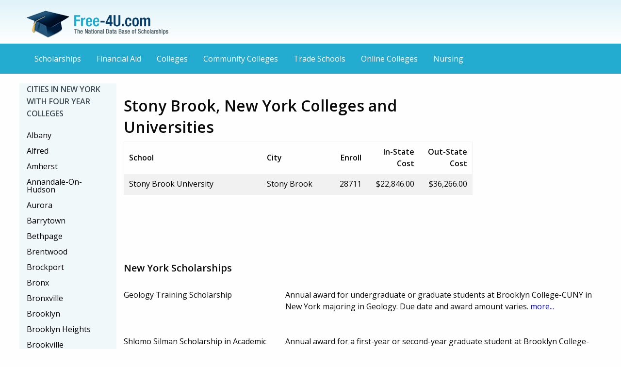

--- FILE ---
content_type: text/html
request_url: http://www.free-4u.com/Colleges/Stony-Brook-NY-Colleges.html
body_size: 5996
content:










































<!doctype html>
<html class="no-js" lang="en">
  <head>
    <meta charset="utf-8" />
    <meta http-equiv="x-ua-compatible" content="ie=edge">
    <meta name="viewport" content="width=device-width, initial-scale=1.0" />
    <title>Stony Brook, New York Colleges and Universities - Scholarships, Costs, and Information</title>
	<link rel="stylesheet" href="new-css/foundation.css" />
    <link rel="stylesheet" href="new-css/custom.css" />
    <link rel="stylesheet" href="new-css/app.css" />
	<link rel='stylesheet' type='text/css' href='https://fonts.googleapis.com/css?family=Open+Sans:400,600'>
	<script async id="ce-widget-js" src="https://widget.campusexplorer.com/js/widget.js"></script>
  </head>
  <body>
	<a name="top"></a><header role="banner">
	<div class="row">
      <div class="small-6 columns vspace">
		<a href="/"><img src="new-img/Free-4U-logo-update.png" alt="Free-4U.com - The National Data Base of Scholarships" /></a>
	  </div>

	</div>
	</header>
	<nav class="top-bar" role="navigation">
	<div class="title-bar" data-responsive-toggle="menu" data-hide-for="medium">
	  <button class="menu-icon" type="button" data-toggle></button>
	  <div class="title-bar-title">Menu</div>
	</div>
	<div class="row" id="menu">
		<div class="large-12 columns">
			<ul class="vertical medium-horizontal menu">
				<li><a href="http://www.free-4u.com/">Scholarships</a></li>
				<li><a href="http://www.free-4u.com/financial-aid.html">Financial Aid</a></li>
				<li><a href="http://www.free-4u.com/Colleges">Colleges</a></li>
				<li><a href="http://www.free-4u.com/Community-Colleges">Community Colleges</a></li>
				<li><a href="http://www.free-4u.com/Trade-Schools">Trade Schools</a></li>
				<li><a href="http://www.free-4u.com/Online-Colleges">Online Colleges</a></li>
				<li><a href="http://www.free-4u.com/Nursing">Nursing</a></li>
			</ul>
		  </div>
    </div>
	</nav>
	<main role="main">
	<div class="row">
	<div class="large-push-2 large-10 columns">
	<section>
			
			<div class="row">
			  <div class="medium-12 columns">
				<div class="row" > 
					<div class="medium-9 columns">
<div class="schoolTable">  
  <div class="schoolBlock">
  <br />
  
  <h1>Stony Brook, New York Colleges and Universities</h1>
  
<table width="100%" border="0" cellspacing="0">
	
  <tr>
    <th align="left" scope="col" width="350px">School</th>
    <th align="left" scope="col" width="180px">City</th>
    <th align="left" scope="col" style=";text-align:right;">Enroll</th>
    <th align="left" scope="col" style=";text-align:right;">In-State Cost</th>
    <th align="left" scope="col" style=";text-align:right;">Out-State Cost</th>
    </tr>




  <tr class="oddRow" height="30px">	 

    <td><a href="http://www.free-4u.com/Colleges/Stony-Brook-University.html">Stony Brook University</a></td>
    <td>Stony Brook</td>
    <td style="padding-left:5px;text-align:right;"> 28711 </td>
    <td style="padding-left:20px;text-align:right;">$22,846.00</td>
    <td style="padding-left:20px;text-align:right;">$36,266.00</td>
    </tr>
    

</table>
</div> 
<!-- close SchoolTable -->

</div>
<!-- close SchoolBlock -->		


					<div align="left">
						<script async src="//pagead2.googlesyndication.com/pagead/js/adsbygoogle.js"></script>
						<!-- Free-4U context LB -->
						<ins class="adsbygoogle"
						     style="display:inline-block;width:728px;height:90px"
						     data-ad-client="ca-pub-3766134139832312"
						     data-ad-slot="6578174821"></ins>
						<script>
						(adsbygoogle = window.adsbygoogle || []).push({});
						</script>
					</div>


					
					</div>
					


					
					<div class="medium-3 columns" style="margin-bottom: -10px;">
				
						<div class="campusexplorer-widget" data-ce-source="sa-E7EA662D"  data-ce-ipeds_id=""></div>
					
						
										
						</div>	
						
						
					</div>
					
	</section>







<h3 class="vspace">New York Scholarships</h3>


			
			
			<div class="row odd">
					<div class="small-4 large-4 columns">
						Geology Training Scholarship
					</div>
					<div class="small-8 large-8 columns">
						  Annual award for undergraduate or graduate students at Brooklyn College-CUNY in New York majoring in Geology.  Due date and award amount varies. <a href="http://www.free-4u.com/Geology-Training-Scholarship.html" style="color:blue;"> more...</a>
					</div>
			</div>
			
			
			<div class="row odd">
					<div class="small-4 large-4 columns">
						Shlomo Silman Scholarship in Academic Audiology
					</div>
					<div class="small-8 large-8 columns">
						  Annual award for a first-year or second-year graduate student at Brooklyn College-CUNY in New York.  Applicant must be distinguished in Clinical Audiology.  Due date and award amount varies. <a href="http://www.free-4u.com/Shlomo-Silman-Scholarship-in-Academic-Audiology.html" style="color:blue;"> more...</a>
					</div>
			</div>
			
			
			<div class="row odd">
					<div class="small-4 large-4 columns">
						Eleanor Kilcoyne Scholarship in Music/Dance
					</div>
					<div class="small-8 large-8 columns">
						  Annual award for outstanding undergraduate or graduate student at Brooklyn College-CUNY in New York in the Conservatory of Music.  Due date and award amount varies. <a href="http://www.free-4u.com/Eleanor-Kilcoyne-Scholarship-in-Music/Dance.html" style="color:blue;"> more...</a>
					</div>
			</div>
			
			
			<div class="row odd">
					<div class="small-4 large-4 columns">
						Elinor A. Seevak Fellowship
					</div>
					<div class="small-8 large-8 columns">
						  Scholarship for mature female, non-traditional undergraduate students attending New York University in New York.  Applicants must be returning to school to pursue a career in Social Work and who are seeking to overcome daunting obstacles in their lives.  Due date, number of awards and award amount varies. <a href="http://www.free-4u.com/Elinor-A-Seevak-Fellowship.html" style="color:blue;"> more...</a>
					</div>
			</div>
			
			
			<div class="row odd">
					<div class="small-4 large-4 columns">
						Frances DeMarco Scholarship
					</div>
					<div class="small-8 large-8 columns">
						  Annual award to a returning non-traditional student, of Italian or Lithuanian descent, admitted to Brooklyn College-CUNY in New York.  Applicant must have financial need.  Due date and award amount varies. <a href="http://www.free-4u.com/Frances-DeMarco-Scholarship.html" style="color:blue;"> more...</a>
					</div>
			</div>
			
			
			<div class="row odd">
					<div class="small-4 large-4 columns">
						Sojourner Truth Scholarship in Women's Studies
					</div>
					<div class="small-8 large-8 columns">
						  Annual award for undergraduate or graduate student at Brooklyn College-CUNY in New York majoring in Women's Studies.  Applicant must have be an outstanding student who contributes to the welfare or culture of women.  Due date and award amount varies. <a href="http://www.free-4u.com/" style="color:blue;"> more...</a>
					</div>
			</div>
			
			
			<div class="row odd">
					<div class="small-4 large-4 columns">
						Alfred M. Peiser Memorial Scholarship
					</div>
					<div class="small-8 large-8 columns">
						  Annual award for undergraduate student who is a junior attending Brooklyn College-CUNY in New York to major in Mathematics.  Applicant must be an outstanding student.  Due date and award amount varies. <a href="http://www.free-4u.com/Alfred-M-Peiser-Memorial-Scholarship.html" style="color:blue;"> more...</a>
					</div>
			</div>
			
			
			<div class="row odd">
					<div class="small-4 large-4 columns">
						Ida & William Rosenthal Scholarship
					</div>
					<div class="small-8 large-8 columns">
						  Annual award for a first-year student attending New York University, enrolled in the Institute of Fine Arts.  Due date and award amount varies. <a href="http://www.free-4u.com/Ida-William-Rosenthal-Scholarship.html" style="color:blue;"> more...</a>
					</div>
			</div>
			
			
			<div class="row odd">
					<div class="small-4 large-4 columns">
						Amy Briggs Baldwin Scholarship
					</div>
					<div class="small-8 large-8 columns">
						  Scholarship for undergraduate or graduate students attending New York University, enrolled in the Institute of Fine Arts.  Due date, number of awards and award amount varies. <a href="http://www.free-4u.com/Amy-Briggs-Baldwin-Scholarship.html" style="color:blue;"> more...</a>
					</div>
			</div>
			
			
			<div class="row odd">
					<div class="small-4 large-4 columns">
						Edwin Barrett Award
					</div>
					<div class="small-8 large-8 columns">
						  Annual award for undergraduate student that will be a junior attending Hamilton College in New York, and has made a significant contribution to the college's Theatre program.  Due date and award amount varies. <a href="http://www.free-4u.com/Edwin-Barrett-Award.html" style="color:blue;"> more...</a>
					</div>
			</div>
			
			
			<div class="row odd">
					<div class="small-4 large-4 columns">
						Federal Traineeships for Doctoral Students
					</div>
					<div class="small-8 large-8 columns">
						  Scholarship for outstanding doctoral students attending New York University full-time, working to complete their dissertations in Nursing.  Applicants must be a U.S. citizen.  Number of awards and award amount varies. <a href="http://www.free-4u.com/Federal-Traineeships-for-Doctoral-Students.html" style="color:blue;"> more...</a>
					</div>
			</div>
			
			
			<div class="row odd">
					<div class="small-4 large-4 columns">
						Mary T. Finn Scholarship
					</div>
					<div class="small-8 large-8 columns">
						  Scholarship for undergraduate students attending Manhattan College in New York.  Due date, number of awards and award amount varies. <a href="http://www.free-4u.com/Mary-T-Finn-Scholarship.html" style="color:blue;"> more...</a>
					</div>
			</div>
			
			
			<div class="row odd">
					<div class="small-4 large-4 columns">
						Jamestown Sister Cities Affiliation Committee Scholarship Fund in Memory of Margaret Hitchcock (foreign)
					</div>
					<div class="small-8 large-8 columns">
						  Annual award for a foreign student or teacher planning to study in the Chautauqua Region of New York.  Applicants must submit a College Financial Aid Report and are encouraged to complete the FAFSA.  Awards are an average amount of $830.  Nonrenewable; but recipients may reapply annually. <a href="http://www.free-4u.com/Jamestown-Sister-Cities-Affiliation-Committee-Scholarship-Fund-in-Memory-of-Margaret-Hitchcock-foreign.html" style="color:blue;"> more...</a>
					</div>
			</div>
			
			
			<div class="row odd">
					<div class="small-4 large-4 columns">
						Physician Assistant Academic Excellence Scholarship
					</div>
					<div class="small-8 large-8 columns">
						  Annual award for a fouth- or fifth-year student attending St. John's University in New York full-time, in the pre-clinical science program.  Applicant must have the highest GPA in the program.  Due date and award amount varies. <a href="http://www.free-4u.com/Physician-Assistant-Academic-Excellence-Scholarship.html" style="color:blue;"> more...</a>
					</div>
			</div>
			
			
			<div class="row odd">
					<div class="small-4 large-4 columns">
						Robert Ginell Memorial Scholarship
					</div>
					<div class="small-8 large-8 columns">
						  Annual award for two graduate students (one masters and one Ph.D. candidate) at Brooklyn College in New York majoring in Chemistry.  Due date and award amount varies. <a href="http://www.free-4u.com/Robert-Ginell-Memorial-Scholarship.html" style="color:blue;"> more...</a>
					</div>
			</div>
			
			
			<div class="row odd">
					<div class="small-4 large-4 columns">
						Professor Nathan Schmukler Scholarship
					</div>
					<div class="small-8 large-8 columns">
						  Annual award for undergraduate students at Brooklyn College-CUNY in New York majoring in Accounting.  Applicants must have achieved, or show promise of achieving, oustanding academic records for their junior and/or senior years of study.  Due date, number of awards and award amount varies. <a href="http://www.free-4u.com/Professor-Nathan-Schmukler-Scholarship.html" style="color:blue;"> more...</a>
					</div>
			</div>
			
			
			<div class="row odd">
					<div class="small-4 large-4 columns">
						Dave Ross Memorial Scholarship
					</div>
					<div class="small-8 large-8 columns">
						  Annual award for an undergraduate student attending Brooklyn College-CUNY in New York.  Applicant must make outstanding progress toward a degree after experiencing difficulty early in his/her Brooklyn College career.  Due date and award amount varies. <a href="http://www.free-4u.com/Dave-Ross-Memorial-Scholarship.html" style="color:blue;"> more...</a>
					</div>
			</div>
			
			
			<div class="row odd">
					<div class="small-4 large-4 columns">
						Arthur & Milton Richman Journalism Scholarship
					</div>
					<div class="small-8 large-8 columns">
						  Annual award for an outstanding undergraduate student who is a senior attending Brooklyn College-CUNY in New York majoring in Journalism.  Applicant must have the best improvement in their academic standing in their junior year.  Due date and award amount varies. <a href="http://www.free-4u.com/Arthur-Milton-Richman-Journalism-Scholarship.html" style="color:blue;"> more...</a>
					</div>
			</div>
			
			
			<div class="row odd">
					<div class="small-4 large-4 columns">
						Excellence in Statistics Psychology Scholarship
					</div>
					<div class="small-8 large-8 columns">
						  Annual award for outstanding undergraduate or graduate students at Brooklyn College-CUNY in New York majoring in the study of behavioral statistics in the Psychology Department.  Due date, number of awards and award amount varies. <a href="http://www.free-4u.com/Excellence-in-Statistics-Psychology-Scholarship.html" style="color:blue;"> more...</a>
					</div>
			</div>
			
			
			<div class="row odd">
					<div class="small-4 large-4 columns">
						Dr. Helen A. Biren Geology Scholarship
					</div>
					<div class="small-8 large-8 columns">
						  Annual award for undergraduate who is a junior or senior at Brooklyn College-CUNY in New York majoring in Geology.  Due date and award amount varies. <a href="http://www.free-4u.com/Dr-Helen-A-Biren-Geology-Scholarship.html" style="color:blue;"> more...</a>
					</div>
			</div>
			
			
			<p><a href="scholarships.html" style="color:blue;">Click here for complete scholarship searching.</a></p>
		</section>


					<div align="center">
						<script async src="//pagead2.googlesyndication.com/pagead/js/adsbygoogle.js"></script>
						<!-- Free-4U context LB -->
						<ins class="adsbygoogle"
						     style="display:inline-block;width:728px;height:90px"
						     data-ad-client="ca-pub-3766134139832312"
						     data-ad-slot="6578174821"></ins>
						<script>
						(adsbygoogle = window.adsbygoogle || []).push({});
						</script>
					</div>




		</div>
		<aside>
		<div class="large-pull-10 large-2 columns role="navigation" aria-label="state navigation" style="background-color:#f1f8fa;">
				<ul class="vertical menu vertical-menu" role="navigation">
				<li class="menu-title">Cities in New York with Four Year Colleges</li>
				<li><a href="http://www.free-4u.com/Colleges/--NY-Colleges.html"> </a></li>
				<li><a href="http://www.free-4u.com/Colleges/Albany-NY-Colleges.html">Albany</a></li>
				<li><a href="http://www.free-4u.com/Colleges/Alfred-NY-Colleges.html">Alfred</a></li>
				<li><a href="http://www.free-4u.com/Colleges/Amherst-NY-Colleges.html">Amherst</a></li>
				<li><a href="http://www.free-4u.com/Colleges/Annandale-On-Hudson-NY-Colleges.html">Annandale-On-Hudson</a></li>
				<li><a href="http://www.free-4u.com/Colleges/Aurora-NY-Colleges.html">Aurora</a></li>
				<li><a href="http://www.free-4u.com/Colleges/Barrytown-NY-Colleges.html">Barrytown</a></li>
				<li><a href="http://www.free-4u.com/Colleges/Bethpage-NY-Colleges.html">Bethpage</a></li>
				<li><a href="http://www.free-4u.com/Colleges/Brentwood-NY-Colleges.html">Brentwood</a></li>
				<li><a href="http://www.free-4u.com/Colleges/Brockport-NY-Colleges.html">Brockport</a></li>
				<li><a href="http://www.free-4u.com/Colleges/Bronx-NY-Colleges.html">Bronx</a></li>
				<li><a href="http://www.free-4u.com/Colleges/Bronxville-NY-Colleges.html">Bronxville</a></li>
				<li><a href="http://www.free-4u.com/Colleges/Brooklyn-NY-Colleges.html">Brooklyn</a></li>
				<li><a href="http://www.free-4u.com/Colleges/Brooklyn-Heights-NY-Colleges.html">Brooklyn Heights</a></li>
				<li><a href="http://www.free-4u.com/Colleges/Brookville-NY-Colleges.html">Brookville</a></li>
				<li><a href="http://www.free-4u.com/Colleges/Buffalo-NY-Colleges.html">Buffalo</a></li>
				<li><a href="http://www.free-4u.com/Colleges/Canton-NY-Colleges.html">Canton</a></li>
				<li><a href="http://www.free-4u.com/Colleges/Cazenovia-NY-Colleges.html">Cazenovia</a></li>
				<li><a href="http://www.free-4u.com/Colleges/Clinton-NY-Colleges.html">Clinton</a></li>
				<li><a href="http://www.free-4u.com/Colleges/Cobleskill-NY-Colleges.html">Cobleskill</a></li>
				<li><a href="http://www.free-4u.com/Colleges/Cortland-NY-Colleges.html">Cortland</a></li>
				<li><a href="http://www.free-4u.com/Colleges/Delhi-NY-Colleges.html">Delhi</a></li>
				<li><a href="http://www.free-4u.com/Colleges/Dix-Hills-NY-Colleges.html">Dix Hills</a></li>
				<li><a href="http://www.free-4u.com/Colleges/Dobbs-Ferry-NY-Colleges.html">Dobbs Ferry</a></li>
				<li><a href="http://www.free-4u.com/Colleges/East-Aurora-NY-Colleges.html">East Aurora</a></li>
				<li><a href="http://www.free-4u.com/Colleges/Elmira-NY-Colleges.html">Elmira</a></li>
				<li><a href="http://www.free-4u.com/Colleges/Far-Rockaway-NY-Colleges.html">Far Rockaway</a></li>
				<li><a href="http://www.free-4u.com/Colleges/Farmingdale-NY-Colleges.html">Farmingdale</a></li>
				<li><a href="http://www.free-4u.com/Colleges/Flushing-NY-Colleges.html">Flushing</a></li>
				<li><a href="http://www.free-4u.com/Colleges/Forest-Hills-NY-Colleges.html">Forest Hills</a></li>
				<li><a href="http://www.free-4u.com/Colleges/Fredonia-NY-Colleges.html">Fredonia</a></li>
				<li><a href="http://www.free-4u.com/Colleges/Garden-City-NY-Colleges.html">Garden City</a></li>
				<li><a href="http://www.free-4u.com/Colleges/Geneseo-NY-Colleges.html">Geneseo</a></li>
				<li><a href="http://www.free-4u.com/Colleges/Geneva-NY-Colleges.html">Geneva</a></li>
				<li><a href="http://www.free-4u.com/Colleges/Getzville-NY-Colleges.html">Getzville</a></li>
				<li><a href="http://www.free-4u.com/Colleges/Glen-Cove-NY-Colleges.html">Glen Cove</a></li>
				<li><a href="http://www.free-4u.com/Colleges/Hamburg-NY-Colleges.html">Hamburg</a></li>
				<li><a href="http://www.free-4u.com/Colleges/Hamilton-NY-Colleges.html">Hamilton</a></li>
				<li><a href="http://www.free-4u.com/Colleges/Hempstead-NY-Colleges.html">Hempstead</a></li>
				<li><a href="http://www.free-4u.com/Colleges/Houghton-NY-Colleges.html">Houghton</a></li>
				<li><a href="http://www.free-4u.com/Colleges/Hyde-Park-NY-Colleges.html">Hyde Park</a></li>
				<li><a href="http://www.free-4u.com/Colleges/Ithaca-NY-Colleges.html">Ithaca</a></li>
				<li><a href="http://www.free-4u.com/Colleges/Jamaica-NY-Colleges.html">Jamaica</a></li>
				<li><a href="http://www.free-4u.com/Colleges/Jamestown-NY-Colleges.html">Jamestown</a></li>
				<li><a href="http://www.free-4u.com/Colleges/Johnson-City-NY-Colleges.html">Johnson City</a></li>
				<li><a href="http://www.free-4u.com/Colleges/Keuka-Park-NY-Colleges.html">Keuka Park</a></li>
				<li><a href="http://www.free-4u.com/Colleges/Kew-Gardens-NY-Colleges.html">Kew Gardens</a></li>
				<li><a href="http://www.free-4u.com/Colleges/Kings-Point-NY-Colleges.html">Kings Point</a></li>
				<li><a href="http://www.free-4u.com/Colleges/Lawrence-NY-Colleges.html">Lawrence</a></li>
				<li><a href="http://www.free-4u.com/Colleges/Liverpool-NY-Colleges.html">Liverpool</a></li>
				<li><a href="http://www.free-4u.com/Colleges/Long-Beach-NY-Colleges.html">Long Beach</a></li>
				<li><a href="http://www.free-4u.com/Colleges/Long-Island-City-NY-Colleges.html">Long Island City</a></li>
				<li><a href="http://www.free-4u.com/Colleges/Loudonville-NY-Colleges.html">Loudonville</a></li>
				<li><a href="http://www.free-4u.com/Colleges/Mineola-NY-Colleges.html">Mineola</a></li>
				<li><a href="http://www.free-4u.com/Colleges/Monroe-NY-Colleges.html">Monroe</a></li>
				<li><a href="http://www.free-4u.com/Colleges/Monsey-NY-Colleges.html">Monsey</a></li>
				<li><a href="http://www.free-4u.com/Colleges/Morrisville-NY-Colleges.html">Morrisville</a></li>
				<li><a href="http://www.free-4u.com/Colleges/Mount-Kisco-NY-Colleges.html">Mount Kisco</a></li>
				<li><a href="http://www.free-4u.com/Colleges/New-Paltz-NY-Colleges.html">New Paltz</a></li>
				<li><a href="http://www.free-4u.com/Colleges/New-Rochelle-NY-Colleges.html">New Rochelle</a></li>
				<li><a href="http://www.free-4u.com/Colleges/New-York-NY-Colleges.html">New York</a></li>
				<li><a href="http://www.free-4u.com/Colleges/Newburgh-NY-Colleges.html">Newburgh</a></li>
				<li><a href="http://www.free-4u.com/Colleges/Niagara-University-NY-Colleges.html">Niagara University</a></li>
				<li><a href="http://www.free-4u.com/Colleges/Nyack-NY-Colleges.html">Nyack</a></li>
				<li><a href="http://www.free-4u.com/Colleges/Oakdale-NY-Colleges.html">Oakdale</a></li>
				<li><a href="http://www.free-4u.com/Colleges/Old-Westbury-NY-Colleges.html">Old Westbury</a></li>
				<li><a href="http://www.free-4u.com/Colleges/Oneonta-NY-Colleges.html">Oneonta</a></li>
				<li><a href="http://www.free-4u.com/Colleges/Orangeburg-NY-Colleges.html">Orangeburg</a></li>
				<li><a href="http://www.free-4u.com/Colleges/Orchard-Park-NY-Colleges.html">Orchard Park</a></li>
				<li><a href="http://www.free-4u.com/Colleges/Ossining-NY-Colleges.html">Ossining</a></li>
				<li><a href="http://www.free-4u.com/Colleges/Oswego-NY-Colleges.html">Oswego</a></li>
				<li><a href="http://www.free-4u.com/Colleges/Paul-Smiths-NY-Colleges.html">Paul Smiths</a></li>
				<li><a href="http://www.free-4u.com/Colleges/Peekskill-NY-Colleges.html">Peekskill</a></li>
				<li><a href="http://www.free-4u.com/Colleges/Plattsburgh-NY-Colleges.html">Plattsburgh</a></li>
				<li><a href="http://www.free-4u.com/Colleges/Potsdam-NY-Colleges.html">Potsdam</a></li>
				<li><a href="http://www.free-4u.com/Colleges/Poughkeepsie-NY-Colleges.html">Poughkeepsie</a></li>
				<li><a href="http://www.free-4u.com/Colleges/Purchase-NY-Colleges.html">Purchase</a></li>
				<li><a href="http://www.free-4u.com/Colleges/Queens-NY-Colleges.html">Queens</a></li>
				<li><a href="http://www.free-4u.com/Colleges/Riverdale-NY-Colleges.html">Riverdale</a></li>
				<li><a href="http://www.free-4u.com/Colleges/Riverhead-NY-Colleges.html">Riverhead</a></li>
				<li><a href="http://www.free-4u.com/Colleges/Rochester-NY-Colleges.html">Rochester</a></li>
				<li><a href="http://www.free-4u.com/Colleges/Rockville-Centre-NY-Colleges.html">Rockville Centre</a></li>
				<li><a href="http://www.free-4u.com/Colleges/Saint-Bonaventure-NY-Colleges.html">Saint Bonaventure</a></li>
				<li><a href="http://www.free-4u.com/Colleges/Saratoga-Springs-NY-Colleges.html">Saratoga Springs</a></li>
				<li><a href="http://www.free-4u.com/Colleges/Schenectady-NY-Colleges.html">Schenectady</a></li>
				<li><a href="http://www.free-4u.com/Colleges/Seneca-Falls-NY-Colleges.html">Seneca Falls</a></li>
				<li><a href="http://www.free-4u.com/Colleges/South-Fallsburgh-NY-Colleges.html">South Fallsburgh</a></li>
				<li><a href="http://www.free-4u.com/Colleges/Sparkill-NY-Colleges.html">Sparkill</a></li>
				<li><a href="http://www.free-4u.com/Colleges/Spring-Valley-NY-Colleges.html">Spring Valley</a></li>
				<li><a href="http://www.free-4u.com/Colleges/Staten-Island-NY-Colleges.html">Staten Island</a></li>
				<li><a href="http://www.free-4u.com/Colleges/Stony-Brook-NY-Colleges.html">Stony Brook</a></li>
				<li><a href="http://www.free-4u.com/Colleges/Suffern-NY-Colleges.html">Suffern</a></li>
				<li><a href="http://www.free-4u.com/Colleges/Syosset-NY-Colleges.html">Syosset</a></li>
				<li><a href="http://www.free-4u.com/Colleges/Syracuse-NY-Colleges.html">Syracuse</a></li>
				<li><a href="http://www.free-4u.com/Colleges/Throggs-Neck-NY-Colleges.html">Throggs Neck</a></li>
				<li><a href="http://www.free-4u.com/Colleges/Troy-NY-Colleges.html">Troy</a></li>
				<li><a href="http://www.free-4u.com/Colleges/Utica-NY-Colleges.html">Utica</a></li>
				<li><a href="http://www.free-4u.com/Colleges/Valhalla-NY-Colleges.html">Valhalla</a></li>
				<li><a href="http://www.free-4u.com/Colleges/Vestal-NY-Colleges.html">Vestal</a></li>
				<li><a href="http://www.free-4u.com/Colleges/West--Point-NY-Colleges.html">West  Point</a></li>
				<li><a href="http://www.free-4u.com/Colleges/White-Plains-NY-Colleges.html">White Plains</a></li>
				<li><a href="http://www.free-4u.com/Colleges/Yonkers-NY-Colleges.html">Yonkers</a></li>

			</ul>
			<hr>
			<ul class="vertical menu vertical-menu" role="navigation">
<li class="menu-title">Colleges by State</li>
<li><a href="http://www.free-4u.com/Colleges/Alaska-Colleges.html">Alaska</a></li>
<li><a href="http://www.free-4u.com/Colleges/Alabama-Colleges.html">Alabama</a></li>
<li><a href="http://www.free-4u.com/Colleges/Arkansas-Colleges.html">Arkansas</a></li>
<li><a href="http://www.free-4u.com/Colleges/Arizona-Colleges.html">Arizona</a></li>
<li><a href="http://www.free-4u.com/Colleges/California-Colleges.html">California</a></li>
<li><a href="http://www.free-4u.com/Colleges/Colorado-Colleges.html">Colorado</a></li>
<li><a href="http://www.free-4u.com/Colleges/Connecticut-Colleges.html">Connecticut</a></li>
<li><a href="http://www.free-4u.com/Colleges/District-of-Columbia-Colleges.html">District of Columbia</a></li>
<li><a href="http://www.free-4u.com/Colleges/Delaware-Colleges.html">Delaware</a></li>
<li><a href="http://www.free-4u.com/Colleges/Florida-Colleges.html">Florida</a></li>
<li><a href="http://www.free-4u.com/Colleges/Georgia-Colleges.html">Georgia</a></li>
<li><a href="http://www.free-4u.com/Colleges/Hawaii-Colleges.html">Hawaii</a></li>
<li><a href="http://www.free-4u.com/Colleges/Iowa-Colleges.html">Iowa</a></li>
<li><a href="http://www.free-4u.com/Colleges/Idaho-Colleges.html">Idaho</a></li>
<li><a href="http://www.free-4u.com/Colleges/Illinois-Colleges.html">Illinois</a></li>
<li><a href="http://www.free-4u.com/Colleges/Indiana-Colleges.html">Indiana</a></li>
<li><a href="http://www.free-4u.com/Colleges/Kansas-Colleges.html">Kansas</a></li>
<li><a href="http://www.free-4u.com/Colleges/Kentucky-Colleges.html">Kentucky</a></li>
<li><a href="http://www.free-4u.com/Colleges/Louisiana-Colleges.html">Louisiana</a></li>
<li><a href="http://www.free-4u.com/Colleges/Massachusetts-Colleges.html">Massachusetts</a></li>
<li><a href="http://www.free-4u.com/Colleges/Maryland-Colleges.html">Maryland</a></li>
<li><a href="http://www.free-4u.com/Colleges/Maine-Colleges.html">Maine</a></li>
<li><a href="http://www.free-4u.com/Colleges/Michigan-Colleges.html">Michigan</a></li>
<li><a href="http://www.free-4u.com/Colleges/Minnesota-Colleges.html">Minnesota</a></li>
<li><a href="http://www.free-4u.com/Colleges/Missouri-Colleges.html">Missouri</a></li>
<li><a href="http://www.free-4u.com/Colleges/Mississippi-Colleges.html">Mississippi</a></li>
<li><a href="http://www.free-4u.com/Colleges/Montana-Colleges.html">Montana</a></li>
<li><a href="http://www.free-4u.com/Colleges/North-Carolina-Colleges.html">North Carolina</a></li>
<li><a href="http://www.free-4u.com/Colleges/North-Dakota-Colleges.html">North Dakota</a></li>
<li><a href="http://www.free-4u.com/Colleges/Nebraska-Colleges.html">Nebraska</a></li>
<li><a href="http://www.free-4u.com/Colleges/New-Hampshire-Colleges.html">New Hampshire</a></li>
<li><a href="http://www.free-4u.com/Colleges/New-Jersey-Colleges.html">New Jersey</a></li>
<li><a href="http://www.free-4u.com/Colleges/New-Mexico-Colleges.html">New Mexico</a></li>
<li><a href="http://www.free-4u.com/Colleges/Nevada-Colleges.html">Nevada</a></li>
<li><a href="http://www.free-4u.com/Colleges/New-York-Colleges.html">New York</a></li>
<li><a href="http://www.free-4u.com/Colleges/Ohio-Colleges.html">Ohio</a></li>
<li><a href="http://www.free-4u.com/Colleges/Oklahoma-Colleges.html">Oklahoma</a></li>
<li><a href="http://www.free-4u.com/Colleges/Oregon-Colleges.html">Oregon</a></li>
<li><a href="http://www.free-4u.com/Colleges/Pennsylvania-Colleges.html">Pennsylvania</a></li>
<li><a href="http://www.free-4u.com/Colleges/Puerto-Rico-Colleges.html">Puerto Rico</a></li>
<li><a href="http://www.free-4u.com/Colleges/Rhode-Island-Colleges.html">Rhode Island</a></li>
<li><a href="http://www.free-4u.com/Colleges/South-Carolina-Colleges.html">South Carolina</a></li>
<li><a href="http://www.free-4u.com/Colleges/South-Dakota-Colleges.html">South Dakota</a></li>
<li><a href="http://www.free-4u.com/Colleges/Tennessee-Colleges.html">Tennessee</a></li>
<li><a href="http://www.free-4u.com/Colleges/Texas-Colleges.html">Texas</a></li>
<li><a href="http://www.free-4u.com/Colleges/Utah-Colleges.html">Utah</a></li>
<li><a href="http://www.free-4u.com/Colleges/Virginia-Colleges.html">Virginia</a></li>
<li><a href="http://www.free-4u.com/Colleges/Virgin-Islands-Colleges.html">Virgin Islands</a></li>
<li><a href="http://www.free-4u.com/Colleges/Vermont-Colleges.html">Vermont</a></li>
<li><a href="http://www.free-4u.com/Colleges/Washington-Colleges.html">Washington</a></li>
<li><a href="http://www.free-4u.com/Colleges/Wisconsin-Colleges.html">Wisconsin</a></li>
<li><a href="http://www.free-4u.com/Colleges/West-Virginia-Colleges.html">West Virginia</a></li>
<li><a href="http://www.free-4u.com/Colleges/Wyoming-Colleges.html">Wyoming</a></li>
</ul>
		</div>
		</aside>
	</div>
	</main>
	<footer role="contentinfo">
		<div class="row">
			<div class="large-12 columns text-center">
				<p class="vspace2">Copyright © <script type="text/javascript">document.write(new Date().getFullYear());</script> Free-4u.com, All Rights Reserved | <a href="#top">Back to Top</a></p>
			</div>
		</div>
	</footer>
    <script src="new-js/vendor/jquery.min.js"></script>
    <script src="new-js/vendor/what-input.min.js"></script>
    <script src="new-js/foundation.min.js"></script>
    <script src="new-js/app.js"></script>
    <script>
  (function(i,s,o,g,r,a,m){i['GoogleAnalyticsObject']=r;i[r]=i[r]||function(){
  (i[r].q=i[r].q||[]).push(arguments)},i[r].l=1*new Date();a=s.createElement(o),
  m=s.getElementsByTagName(o)[0];a.async=1;a.src=g;m.parentNode.insertBefore(a,m)
  })(window,document,'script','//www.google-analytics.com/analytics.js','ga');

  ga('create', 'UA-26451889-2', 'auto');
  ga('send', 'pageview');

</script>
	<script>
	$('a[href*=#]:not([href=#])').click(function() {
		if (location.pathname.replace(/^\//,'') == this.pathname.replace(/^\//,'') 
			|| location.hostname == this.hostname) {

			var target = $(this.hash);
			target = target.length ? target : $('[name=' + this.hash.slice(1) +']');
			   if (target.length) {
				 $('html,body').animate({
					 scrollTop: target.offset().top
				}, 1000);
				return false;
			}
		}
	});
	</script>
  </body>
</html>

--- FILE ---
content_type: text/html; charset=utf-8
request_url: https://www.google.com/recaptcha/api2/aframe
body_size: 267
content:
<!DOCTYPE HTML><html><head><meta http-equiv="content-type" content="text/html; charset=UTF-8"></head><body><script nonce="PJHqJ2KC2HH8ucvpbKGjkA">/** Anti-fraud and anti-abuse applications only. See google.com/recaptcha */ try{var clients={'sodar':'https://pagead2.googlesyndication.com/pagead/sodar?'};window.addEventListener("message",function(a){try{if(a.source===window.parent){var b=JSON.parse(a.data);var c=clients[b['id']];if(c){var d=document.createElement('img');d.src=c+b['params']+'&rc='+(localStorage.getItem("rc::a")?sessionStorage.getItem("rc::b"):"");window.document.body.appendChild(d);sessionStorage.setItem("rc::e",parseInt(sessionStorage.getItem("rc::e")||0)+1);localStorage.setItem("rc::h",'1768697198688');}}}catch(b){}});window.parent.postMessage("_grecaptcha_ready", "*");}catch(b){}</script></body></html>

--- FILE ---
content_type: text/plain
request_url: https://www.google-analytics.com/j/collect?v=1&_v=j102&a=34234901&t=pageview&_s=1&dl=http%3A%2F%2Fwww.free-4u.com%2FColleges%2FStony-Brook-NY-Colleges.html&ul=en-us%40posix&dt=Stony%20Brook%2C%20New%20York%20Colleges%20and%20Universities%20-%20Scholarships%2C%20Costs%2C%20and%20Information&sr=1280x720&vp=1280x720&_u=IEBAAEABAAAAACAAI~&jid=177348301&gjid=1541805222&cid=1854501912.1768697198&tid=UA-26451889-2&_gid=1714966236.1768697198&_r=1&_slc=1&z=1928393765
body_size: -284
content:
2,cG-GGJ6QNBDV2

--- FILE ---
content_type: application/javascript; charset=UTF-8
request_url: https://widget.campusexplorer.com/js/widget.js
body_size: 23903
content:
try{!function(e,a,c){"use strict";function d(e){if(!e)return!1;var a=B.urlparser.get(e),c=a.withoutHash.replace(a.origin,a.host).replace(/^www./,""),d=B.md5(c);return B._.includes(u,d)}function f(e){return!!e&&B._.includes(p,e)}function b(e){return!!e&&B._.includes(g,e)}function E(e){var c=a.getElementById(e);c&&c.parentNode.removeChild(c)}function D(){for(var c,d=a.querySelectorAll(".campusexplorer-widget[data-ce-source],.campusexplorer-widget-launch[data-ce-source]"),f=d.length-1;f>=0;f--)c=d[f],c.parentNode&&c.parentNode.removeChild(c);if("CampusExplorerQ"in e)for(var b;b=CampusExplorerQ.shift();)b.element&&E(b.element);setTimeout(D,2e3)}if("querySelector"in a&&"addEventListener"in e&&"postMessage"in e&&"function"==typeof Object.keys&&!("CampusExplorerWidgetScout"in e&&e.CampusExplorerWidgetScout.revision)){var B={};B.console={error:function(){},info:function(){},log:function(){},warn:function(){}};var A=B.console;B._={isObject:function(e){var a=typeof e;return"function"===a||"object"===a&&!!e},isString:function(e){return"string"==typeof e||e instanceof String},isHex:function(e){var a=e.trim();return a.length&&!(8!=a.length||isNaN(parseInt(a,16)))},isInt:function(e){var a=parseInt(e,10);return!isNaN(a)&&e==a&&e.toString()==a.toString()},includes:function(e,a){var c=Object(e),d=parseInt(c.length)||0;if(0===d)return!1;var f,b=0;b>=0?f=b:(f=d+b,f<0&&(f=0));for(var E;f<d;){if(E=c[f],a===E||a!==a&&E!==E)return!0;f++}return!1},stripHTML:function(e){var c=a.implementation.createHTMLDocument("New").body;return c.innerHTML=e,c.textContent||c.innerText||""}},!function(e){function a(e,a){var c=(65535&e)+(65535&a),d=(e>>16)+(a>>16)+(c>>16);return d<<16|65535&c}function c(e,a){return e<<a|e>>>32-a}function d(e,d,f,b,E,D){return a(c(a(a(d,e),a(b,D)),E),f)}function f(e,a,c,f,b,E,D){return d(a&c|~a&f,e,a,b,E,D)}function b(e,a,c,f,b,E,D){return d(a&f|c&~f,e,a,b,E,D)}function E(e,a,c,f,b,E,D){return d(a^c^f,e,a,b,E,D)}function D(e,a,c,f,b,E,D){return d(c^(a|~f),e,a,b,E,D)}function B(e,c){e[c>>5]|=128<<c%32,e[(c+64>>>9<<4)+14]=c;var d,B,A,C,F,t=1732584193,r=-271733879,n=-1732584194,o=271733878;for(d=0;d<e.length;d+=16)B=t,A=r,C=n,F=o,t=f(t,r,n,o,e[d],7,-680876936),o=f(o,t,r,n,e[d+1],12,-389564586),n=f(n,o,t,r,e[d+2],17,606105819),r=f(r,n,o,t,e[d+3],22,-1044525330),t=f(t,r,n,o,e[d+4],7,-176418897),o=f(o,t,r,n,e[d+5],12,1200080426),n=f(n,o,t,r,e[d+6],17,-1473231341),r=f(r,n,o,t,e[d+7],22,-45705983),t=f(t,r,n,o,e[d+8],7,1770035416),o=f(o,t,r,n,e[d+9],12,-1958414417),n=f(n,o,t,r,e[d+10],17,-42063),r=f(r,n,o,t,e[d+11],22,-1990404162),t=f(t,r,n,o,e[d+12],7,1804603682),o=f(o,t,r,n,e[d+13],12,-40341101),n=f(n,o,t,r,e[d+14],17,-1502002290),r=f(r,n,o,t,e[d+15],22,1236535329),t=b(t,r,n,o,e[d+1],5,-165796510),o=b(o,t,r,n,e[d+6],9,-1069501632),n=b(n,o,t,r,e[d+11],14,643717713),r=b(r,n,o,t,e[d],20,-373897302),t=b(t,r,n,o,e[d+5],5,-701558691),o=b(o,t,r,n,e[d+10],9,38016083),n=b(n,o,t,r,e[d+15],14,-660478335),r=b(r,n,o,t,e[d+4],20,-405537848),t=b(t,r,n,o,e[d+9],5,568446438),o=b(o,t,r,n,e[d+14],9,-1019803690),n=b(n,o,t,r,e[d+3],14,-187363961),r=b(r,n,o,t,e[d+8],20,1163531501),t=b(t,r,n,o,e[d+13],5,-1444681467),o=b(o,t,r,n,e[d+2],9,-51403784),n=b(n,o,t,r,e[d+7],14,1735328473),r=b(r,n,o,t,e[d+12],20,-1926607734),t=E(t,r,n,o,e[d+5],4,-378558),o=E(o,t,r,n,e[d+8],11,-2022574463),n=E(n,o,t,r,e[d+11],16,1839030562),r=E(r,n,o,t,e[d+14],23,-35309556),t=E(t,r,n,o,e[d+1],4,-1530992060),o=E(o,t,r,n,e[d+4],11,1272893353),n=E(n,o,t,r,e[d+7],16,-155497632),r=E(r,n,o,t,e[d+10],23,-1094730640),t=E(t,r,n,o,e[d+13],4,681279174),o=E(o,t,r,n,e[d],11,-358537222),n=E(n,o,t,r,e[d+3],16,-722521979),r=E(r,n,o,t,e[d+6],23,76029189),t=E(t,r,n,o,e[d+9],4,-640364487),o=E(o,t,r,n,e[d+12],11,-421815835),n=E(n,o,t,r,e[d+15],16,530742520),r=E(r,n,o,t,e[d+2],23,-995338651),t=D(t,r,n,o,e[d],6,-198630844),o=D(o,t,r,n,e[d+7],10,1126891415),n=D(n,o,t,r,e[d+14],15,-1416354905),r=D(r,n,o,t,e[d+5],21,-57434055),t=D(t,r,n,o,e[d+12],6,1700485571),o=D(o,t,r,n,e[d+3],10,-1894986606),n=D(n,o,t,r,e[d+10],15,-1051523),r=D(r,n,o,t,e[d+1],21,-2054922799),t=D(t,r,n,o,e[d+8],6,1873313359),o=D(o,t,r,n,e[d+15],10,-30611744),n=D(n,o,t,r,e[d+6],15,-1560198380),r=D(r,n,o,t,e[d+13],21,1309151649),t=D(t,r,n,o,e[d+4],6,-145523070),o=D(o,t,r,n,e[d+11],10,-1120210379),n=D(n,o,t,r,e[d+2],15,718787259),r=D(r,n,o,t,e[d+9],21,-343485551),t=a(t,B),r=a(r,A),n=a(n,C),o=a(o,F);return[t,r,n,o]}function A(e){var a,c="";for(a=0;a<32*e.length;a+=8)c+=String.fromCharCode(e[a>>5]>>>a%32&255);return c}function C(e){var a,c=[];for(c[(e.length>>2)-1]=void 0,a=0;a<c.length;a+=1)c[a]=0;for(a=0;a<8*e.length;a+=8)c[a>>5]|=(255&e.charCodeAt(a/8))<<a%32;return c}function F(e){return A(B(C(e),8*e.length))}function t(e,a){var c,d,f=C(e),b=[],E=[];for(b[15]=E[15]=void 0,f.length>16&&(f=B(f,8*e.length)),c=0;16>c;c+=1)b[c]=909522486^f[c],E[c]=1549556828^f[c];return d=B(b.concat(C(a)),512+8*a.length),A(B(E.concat(d),640))}function r(e){var a,c,d="0123456789abcdef",f="";for(c=0;c<e.length;c+=1)a=e.charCodeAt(c),f+=d.charAt(a>>>4&15)+d.charAt(15&a);return f}function n(e){return unescape(encodeURIComponent(e))}function o(e){return F(n(e))}function i(e){return r(o(e))}function s(e,a){return t(n(e),n(a))}function l(e,a){return r(s(e,a))}function u(e,a,c){return a?c?s(a,e):l(a,e):c?o(e):i(e)}e.md5=u}(B),B.timing={_list:{},_nowOffset:0,start:function(e){return this._list[e]=this.now(),Math.floor(this._list[e])},finish:function(e){var a=Math.floor(this.now()-(this._list[e]||0));return A.log("time:",a,e),a},now:function(){return(new Date).getTime()-this._nowOffset}},B.timing._nowOffset=e.nowOffset||(new Date).getTime(),B.hash={_obj:c,getValue:function(a){return this._obj||(this._obj=this.from(e.location.hash)),this._obj[a]},from:function(e){var a,c={};if(e.length&&0===e.indexOf("#campusexplorer/")){a=e.split("/");for(var d,f=1;f<a.length;f++)d=a[f],d.length&&("stg"===d?(c.host="stg.campusexplorer.com",c.stg=!0):"localhost"===d?c.host=d:d.indexOf(".")>=0?c.host=d:d.indexOf(":")>=0?c.host=d:c[d]=!!d)}return c}},B.urlparser={regx:/^(((([^:\/#\?]+:)?(?:(\/\/)((?:(([^:@\/#\?]+)(?:\:([^:@\/#\?]+))?)@)?(([^:\/#\?\]\[]+|\[[^\/\]@#?]+\])(?:\:([0-9]+))?))?)?)?((\/?(?:[^\/\?#]+\/+)*)([^\?#]*)))?(\?[^#]+)?)(#.*)?/,get:function(e){var a=this.regx.exec(e);return{href:a[0],withoutHash:a[1],url:a[2],origin:a[3],protocol:a[4],protocolseparator:a[5],credhost:a[6],cred:a[7],user:a[8],pass:a[9],host:a[10],hostname:a[11],port:a[12],pathname:a[13],segment1:a[14],segment2:a[15],search:a[16],hash:a[17]}}},B.cookie={set:function(e,c,d){var f=new Date;f.setTime(f.getTime()+24*d*60*60*1e3);var b="expires="+f.toUTCString();a.cookie=e+"="+c+"; "+b+"; path=/; secure; samesite=none"},get:function(e){for(var c=e+"=",d=a.cookie.split(";"),f=0;f<d.length;f++){for(var b=d[f];" "==b.charAt(0);)b=b.substring(1);if(0===b.indexOf(c))return b.substring(c.length,b.length)}return""}},function(){Array.isArray||(Array.isArray=function(e){return"[object Array]"===Object.prototype.toString.call(e)});var e={};e.parse=function(a,c,d){c=c||"&",d=d||"=";for(var f,b={},E=0,D=a.split(c),B=D.length;E<B;E++)f=D[E].split(d),f.length>0&&(b[e.unescape(f.shift())]=e.unescape(f.join(d)));return b},e.unescape=function(e){return decodeURIComponent(e.replace(/\+/g," "))};var a=encodeURIComponent;e.stringify=function(e,c){var d,f,b,E=[],D=!(!c||!c.arrayKey);for(d in e)if(e.hasOwnProperty(d))if(Array.isArray(e[d]))for(f=0,b=e[d].length;f<b;f++)E.push(a(D?d+"[]":d)+"="+a(e[d][f]));else E.push(a(d)+"="+a(e[d]));return E.sort(),E.join("&")},B.querystring=e}(),B.dieAndRetry=function(c){A.warn("dieAndRetry",c);var d=Math.floor(17592186044416*Math.random()+1).toString(16),f="/js/widget.js?cachebust="+d,b=a.querySelectorAll(".ce-widget-js-replaced").length;delete e.CampusExplorerWidgetScout,function(e,a){var c,d=e.getElementsByTagName(a)[0];c=e.createElement(a),c.id="ce-widget-js",c.className="ce-widget-js-replaced",c.src="https://widget.campusexplorer.com"+f,setTimeout(function(){d.parentNode.insertBefore(c,d)},500*b),b>0&&A.error("Failed to break cache",c.src)}(a,"script")},"console"in e&&"function"==typeof e.console.log.apply&&B.hash.getValue("debug")&&(A=B.console={error:function(){e.console.error.apply(e.console,["widget:"].concat(Array.prototype.slice.call(arguments)))},info:function(){e.console.info.apply(e.console,["widget:"].concat(Array.prototype.slice.call(arguments)))},log:function(){e.console.log.apply(e.console,["widget:"].concat(Array.prototype.slice.call(arguments)))},warn:function(){e.console.warn.apply(e.console,["widget:"].concat(Array.prototype.slice.call(arguments)))}}),A.info("rev","57c42b");var C,F,t,r,n="https://widget.campusexplorer.com",o="https://",i=B.hash.getValue("host"),s="/js/widget.js",l="ce-widget-js";if(F=a.getElementById(l),i&&(r=B.urlparser.get("https://www.campusexplorer.com"),t=r.host,"sandbox.campusexplorer.com"!==i&&"localhost:3000"!==i||(o="http://"),t!==i))return n=o+i,function(e,a,c){var d,f=e.getElementsByTagName(a)[0];d=e.createElement(a),d.id=c,d.className="ce-widget-js-replaced",d.src=n+s,f.parentNode.insertBefore(d,f)}(a,"script",l),F&&F.parentNode&&F.parentNode.removeChild(F),void A.info("reloading from "+n+s);B.revision="57c42b",e.CampusExplorerWidgetScout=B,e.campex=B;var u=["068197fd3869471a7460892f8848ba09","dafb938c688fcbf3b04a33ca66380bfe","dcf03f93055965045457bb03b1310abc","b325ec2d0aa21321413fecdb94bd9495","1b6902696bb3a622c96064249daf0633","c2fa546f1e4afd182de5d97855e8b76c","487c96bafd8fd2b4d9cec275f7859fb7","ddb1b6a8c71a76b7d19b929f248f6e8c","67079503fba23b24075e8fae0d423065","e3f1be4f6ad723c8225df761ef2853b2","01b9b195e399235b6ed89073e1479e33","c926d0ac113cb4cc6c5995bff039632d","08a14c9d2fd9faa82042734488ab5be5","a4dd27fd7140b78e18ebb2c17bed5fe5","484de17dfe515ce9d2815da3195f5bc1","7e5734bb8ddbce7ddc9a8d5b22bfd1d4","1d2b7511ac0c1274f0873651bc4ca19e","f9c7f4776d4a7b3112cc564822af7201","4065ac6e9213ec241c14225b9079e926","a46bc8082a02b410ebb1e3faf1a1c5b1","208a1adf7e900726bebdc6c212b01dd5","6e706ad28bd6a278d03342fc3b88eb7e","c7c14e3f8e7133aa7a22267b88d7d52a","28c4f613cef058551ffacbbfa1092b03","9bbb48ae9b6486bbedd8ee0fd4e3d298","fb01e53cf0b3e81d00c74b6be2f09f33","b40b6fa17961178ff9f0dcf0a47a845d","7a7f2a4e2a071c2918085f65052be717","03e9ac3925a2cf11a66e86a0da654c87","f4e4a0684f7a7bb4f1af23b308ec0d6b","808fb38ca3ad46e712ae6aeea2d345b0","96fd80856dd5a3f5ebfebeb795e98f15","942f451903fab48a116d60452a29a4ff","15b96d0eb637505a2977b7334bdb3391","affb37786212c9aac807461e8dc3951a","184242bc8aec8169d2b0719ca442f5c3","875c83becb9369ba3f75527f4e583042","da249752adb9c2bd652732d594df7255","5a92315772ea039181167b86128cc414","3f0c42cd7d794c92284a7d416039b29a","78d3af2b6928cd4b4740d7c8e61549e9","d3729b2e8da97d6dfedc6dadc71bf693","f1d4b8e237589b0bcf05f7fdc64f8892","16218e8aad5bc0767e4d7071e8ab1299","9a620c376afc530a27052f3055746c1c","5b7b616ac382c5976c8cc455d6e1ac7c","757e957c1763b2a85e3ee033f16798fa","54e046392084e75c5a283e02067e18d4","ed4f87e322d43fe7559abe3d1c350838","dc385a0879a5205ce1c8941cd3d5b4de","04223cfdf7bc66f5e71405eb199740e4","585fc9d08efbbb6ca17f031013b2798f","cfb94227bdacdade4255215b9dc31a4d","db3278151792bd0e8fa4eea4dd85378f","b886ed1141072b0f9776fdef869bfc6a","1cf65a7fe9a4ee413bc49054e4a1e0de","ff9f21b64bcbaf83a0dd2cd2726b012f","589c61b1bf306501e5b66b4235326c6a","fd79aaa4711091b3c052399f5993c9ef","e2fedd5ccc5f9df053ff4f25f941759c","484aacccf5dba522917d265edc78f7d2","4a453204f0690ec52ffc5da11bd5d61f","3e3a58cf693848862c85550076d20608","ace37a5dcbd299d40f91260b6985c9ab","dcd1891cc85966e4c6e8b231ca2ba8d4","b21f554a3dcdc7798417660cd08753fb","8eed9bba240c777890d4eb976134bd94","32c9801c7815598c92032c65f418f640","c43768d441ab640bca57758d4a5e3e76","bc9d96df9b5b172b16d041f9f0eeaa75","736d7f054ffd02c8e4f0d307f36a8bd5","8727e3ec47cb6cbcb7c5bf6cc15c39fd","06eea4e21f390de33deba6961c65d7f9","93c5b3ed2c90a45d808676c7bf94cd87","91d5ca6b098904d73bde92014e49e68b","0f04d2715be34aee4d69c53f166d1020","be9e9b19b13fd89816e66f585d436321","d484070a66752f60ce0566913c736463","6494c3bccbabdd6b09657d6e87234b04","3ef7e42925830917f516f94a4b9ad007","d5aed7144097c0739a326e41fd5a9eb6","6894f8bc32b4df21360877221cb7cca9","53bf985d446c1f95e47bdc38dcb084ac","c35f9289b265091e4bcd0376c419aa1e","4808b8dc5b2791ad62b8c0c374dffe18","3917e377595bea354adccde44e5cd3b3","ad24b05655e066c6d87b4c6d6c420b7f","244d4f079073c4279597a4e4de0a992a","8d3a1cd60cd1849f149b7594bc5161a2","565c607591759a330d099ab8348349df","0bb0d5c0fc55ff3d36e4645521c4b94d","0832b290d035e81015cf05894034081c","06562fec2e618474a4105dbb6bd02587","8a9a6e272653d091b411eb23d2426e15","8fbf902899c8743f568a16964e6c4ba1","eae5971babdb856fd4b5e6b280142c64","a86d2da857ddbf6bcde60cbf86b23636","e60a295f3b35a554ece62f7ad258943b","04439fdc6b707a22769e381b4becd73c","1e4f4acaa020ebc02905bc931ec90f03","a443fa9bc34d2707e007b7eced606b6d","23ee2920d0ea3d7f41b15c1a41530ce6","858ad11248673061b06203aaf7d943d2","55f4b71d72babf74b31b6fe9d63d6a85","abb312941b6dd84332352f36ece6485a","9ac45c31b664b27f4b1df7773a067e08","70c8d7d1a694b35381e164dfeeae94dc","61e2a9eff08c0ebf9488e52d9d75b48c","9cc83abfdbde58ff3709c758b5a82e40","7925737e0922b167db730d8b37914194","7310d453c4eef24c127b93f8db7eb05b","e4996f2d1a7138c971b9bd31bc6ff893","e4e08812dbc3f049906022c046d246df","d93b894ffa8017172a4bc295d14a9ea2","7f0e65031a4ade1995aa9318cd2fa852","eed01cb21591b9ec30fc917ad6e015dd","12708a1b283b204a3e6d074449bf1467","bc3a50d85c88f8387586a4ce27928cce","e1fdc9ecc82ca6b991e91ef844f857fa","9ad29301b4e8baf503eda5ca066aea04","fc958a55af475155fc902cc11f774e64","6a0a6deb7b832065c9bc4af2ea6c14e6","083681f9e26d6c5e39dcec1f53d4554b","d81f1d6d01ce1bd41c11c6012c7204b8","58c288b389ddd3b42eea6a29c701337a","494a34f71b7651ef5302848082113895","4779687be5a8a9f20f2276465eace0e6","a97a3770debbe0496d1eb6a9b21e6716","bacdba6ddf469096fa8da93b5048c881","e26666dd5cf790bf893d1cc8145e1018","85a874c47ea6a96f0a8716d9a1fe1bce","2ba838e895195b9c6898266039bc60f4","7cdc516f3e7d201020cd20a699bd3fc6","a67ef64302d8429f0f10cb2cb2091fe9","3d9c72ace55f20f5e2f4d51ec79241c8","e32ab15206f3bf95a656741452b28f35","b808b3297a9a35debc5bf38da06d2d01","d1dbebc205229749b09fbe1f2762ec54","0a7ab98963fefa3b66b0e61b7678edb5","61d8910bd97c5322d19eb6f57c906fcf","617a14334d4db8fd13ad1b93d657a487","d0314d8883125aa830cd74159278e232","59197033643a6d920f5f1ebd81f43c64","d125ffaf26e3cc1882eeeba3733cd003","bc091eac9fa47230a9bb32baa8a21ddf","85829d4f352850e58178d0f6adc58632","334eb5e5b250f1a656e80f48ff555416","9716bce2f3bf587bf66e52881e484355","eb560b81bdfe147b0e5ac21b9171b497","d0af9abe4b0d60409d7d0286ae1b2366","531a1f7a5ae6e674d5f40a6ba9542847","b7c91f8d012023823cb423d44b1ae247","734d1a7b599040010fa4ab72ef1bc6b9","279923416195e450f29a915869dfeed3","c9494a72d2ba0c1186c41697d407f26e","334cf58884476df5ac0ef0d0d77bd363","fe1a8ebc6f520fae1e46323d10e3d046","1a5a6379a513098a2281018939db732c","a21e070776ab85b5483398d77b738eb3","4f5077aa9a2231ee55bb4dfb8e252bb3","73263c81aa0bbb8ad18fbeafc4985611","5e129dab3be6ac50faae2c2717be964d","4a58b391b62ab03b65722c882351e622","1165d81356797a876883a5b7a55f79c4","7b851e2dbeeb55b9652e3e1be5720701","608258c809e0bdaa6078a7d8464ff63e","a3bf609a6aa129d575706ad145a953bc","ceb49876e204e9aba769c240419ef7bf","1462326d5b2037bac68ecf777e0bccd3","b505ba0da8a8ac5373379176842b2028","521dfea779f153f93b3c47f8168f9abf","8a1eb9cd4d67f054e5c31a3739977629","15d05ec28c34bc2ce05c8ee124cd75a2","2ef28c37b95b28cf80cc381d1feafc99","d51cc43c89924e8793c939035f64161d","4df48c8c2f3ecbe8e3c3813e6183f377","761512cabc362eec21c71fc0481b8429","3c6805787c9b4366ea6dc44c6edb18f5","c30a7ab48bc908ccb0db8b1d74f9718e","60951629c0f6451f13ccc1956382edd7","2eddbf5fee5b10560f4e62ca935e9592","421c25586bfa75941130945260940385","366c43bd09092349f1810f52f614e7a0","684e4e8960393d1a7ad502e08cf8ffa7","df50363e3a7b2d0a37aa67c1267561d5","55bf904d512f8d7d093e149d0924ede1","89fee20ff889cdd263da1871cebfb348","5533207f5a6a739ce1ba03ce6c7f33d7","860693a1b96a4e8606127476e0e955ed","9befa1f5cb1add82a0d36dcfb4d90a27","38503def49e3351721ecda63cee440ec","89e06596f3b894e79bbdc24eb5c97480","940f5551aa72f2d9863e2a90280b9d8b","95a395fb24fd82e3f1ac4ac5de775337","b892cfc3b25ae14e1f8784112cc34b20","aadcffe650558c1266bccc5339f087be","d6096023a76c902f83b24f962c1809c9","a130a517a0fd116f6100faf0e47178c9","9201d59e0addd13a098766c734765cdf","eb659c3f7f1ecbda8603d491d07be797","732c10fa376e8def3a26bf1ef5cd9cf4","a8548a332e886e8d4d813ae2ec72dde1","3b7f5bdd83f6b982ae0e6b47a47d2fc7","dc6ff15ccb21c427366df8c8bbf491ee","6e42b6adf3c7c7be2823ed5fcb970a44","29e1b6f4b9982ad807ec1d5a45371ea1","4fbb9d0a230d72a4112bf1075aae18b1","0e16992e6fb8e2404fca3cfdd0621817","fac409253e272b6a48985aa59863e3cf","5d32274af3675a06f02455b53be1b56b","9ef5b9be6b7729dfa285214c20a64690","47e51cbea88af29c07654e1fc7242176","88f51ccfb06df86de8c6f41bd1883d08","e5e8fcf27f1e932ddd7fc68dfb753443","8a27bd9ff0383b3b97dd95c4c4025cbc","efc9e4995071efa69cff812174b17800","6767a7817e256239bda2dcc55b7d1fab","e42f3afb97d408a66eafa5057ba3f967","d299ba1eae1940f9ea7cb4539f082d02","eb042bac57b06bee9823fc5cbcba134c","debdd104b9d108f03e4bfcccd3437b66","3e3feeaf7591758ff6cfc835edbcf214","0abbeb5c869baffb8df5983bcf30bf8c","e2ae19478bca19cf39afbe4b3de0ad3e","94ab337acbe6889f437bff74b55b772c","f52c8e9d409fe9a40fc65c7c00358cc8","b7f95d9891278f6fa8420f12bf84c546","cb1b249bce470f8d5f4c3d369fc80c09","dc436ffc8fde7a8049cef8ca34dd16cd","04bb83142cf5a85d7f21274f73a7cd95","b8d8a014a14d3ffd3d69731536349b66","e35b751f5dea856a0fc0a2139c26ef0b","001f8ecbc5593ca929a8d06d8935b6be","a28b919699720f8121199e6c1a5a8790","77104d535e618a3bee691f72be97d857","c82ec7675dddde59ac0a724c2144a901","c5ba97995cd7253c0640104e55858983","759f3f57a0d7d5596c7ca636b842bc88","305fa0e21ae379aa3ef80835d8492f52","06e11cc4de0f7c549c1bea028cd6d805","5f78a6ecd854e90b623096b579d42e62","c39ad6592b948d159be92277f6e7b84a","b46f5956571aeb71b13815789ccc5a99","f08e3a8ecd485b3f5be0df5229b0ef00","972a7f10d6ac53b7a341b9518296ba9c","361003d6f5cd0727aa5888ad3f7180ff","8805d271db22f4fc886da9041854417b","1cf21863230a9ef957ecd0c8485a9ac8","c7d3a52f05b2502a5df5df5a8962294c","8219c5e4dd4286d47f01a43693b049f6","10110bf4f08bce37314c18bc95340f1b","39e532bbb1c9928c0ed79c05389d09ce","83d77387853fc1404ffc67bbdd4461a8","f6c8910a620e434a8205f5b37a88cb7a","695a30faf5cb50f0424d1fa9eb7e661b","240ff05cd46978c9c13ff22ec5cb5b1d","46024618e6d52dc3029c50a9af3944b2","5bea295f6e16f826561142741577dcc1","4564039b9a707e0e343f2d2064262ba7","ed49b5a563f389838d6af8280c84cea6","fc5b3bf51915123a5c715fd784cc19ff","97d0ed223910a23ed9c18a67980c103d","5c438fffeee95edca9f1eb7656a54a35","0a9a4d9ece818c9d7459bc5ed4975736","d2f635a66e5f10f14e2426fabd94586f","ee722dce7a6fb0c1b026a1beb94a19dc","28432cecc2ae6de99d0c70ab45b32509","a3096f74717747638a75d79a8da33526","2baffcaf60c029527ed9781fa9390ae0","b627a8361538655012a7de7a002db5c1","11f124fdb5faa3ffa95cee7da6c0345d","2b68f7cdc986ca375b97a3b3185e2038","ecd210d6e4a894156fd65e3925f59b93","7360750c2fb636261f4a06a058cc6d01","3e223fae48a145c2bbea0fc7b582126e","d6d28b3b7284a1f4bb856e126fd5dfc9","114f400395bf45c08f47724544aaae34","d874d3f969d04f4f5b48664bb5568291","3474677ea74da993901d7da5b486473a","561b53159b89386d1d820d96097ea155","97535ea97fd5c9e90af1fce2381c7236","d315b4fd98afd99bcae6d95ed32c7ff6","6cd7d98a676d433372cf961c165a0f8e","d837ff8b2921d62e2b083c0684d49155","80fb4d0f37205fdf47337d590ccaa8cd","11353441f634982c729b96a9197ecd7c","7014d2b2f339df339561edaa7a9c0343","fe51c8387b826936222aa464213bab68","f27edffc565235f4944cc08c218a37cf","e2c092c63314236c0606e465e27b45dc","978c605c5cf4a925d6eb740d01d359c6","13e16f40a0177308926dd59509e66194","ce1361164f6cca32e1e3c09f7e8e0162","cd51bcdbb06f06db339f53b416eff954","065c57731c149f74aff928e73d7fc1f9","d31b1106ab6791661a52fb9e501b8caf","3fbf80aa75a272e6159ae3b8ea8a6d6d","8cc62a3d01f1bdbde05179b3b5adcb71","5d9360d6444e3dc73ba8eedb563b85cd","cdeea8e70708c8b21dd19d3adfd7ea06","9b636e4cf5076b5d70575725a9e522ba","b45a445a4917c75e0ae1f2e5e3f26082","b3bda8d81c1feb519f659b4112e3b8df","de837c2fcada20e3389034fac5e78ef8","b829f3cccbc052bb2b22f634cba04532","e6473581b54b54cc162c1e62bf6a37c5","6a502ad3d02fab2c14f7b94fb7501b93","c2936419c3b5afe8072a3de2b2c6dfba","83921e95ebe60d9c7755dbe3af731067","0d456646df6ed90227169e40d18428eb","6f731b4f0fc0723c4b38da6bfccfaa1b","ac84602c7a92b9ca15f6dbbf51d47555","ced619331d3efbc17e26e338ca1d9159","171251b8686eef4b66f253edbf94d9b0","a6198266b2a09e2a41a75564ac72180e","30057270dc878d6ccfbbc51bd46afc95","c661f58ac22dc9fee1a4eb5ae240fae2","5cdcbe1fc6729bf94f9234cdd8f9f9ac","b54e256af0fd40635542d3fb2296996d","28a0013670b8b355b95f1e885c875664","0d90f4d048434c88ba374e7ee27cb41d","8b322413c022c4f3121a5519f05d8a5a","d6a405247a84d2c201813336b56de6f8","d9f6e5c3ef2bc012f8c3d9d4d01d3c8b","21729e96bd0a7b03b365fdfe7dc042e1","2a384dc5ba4c91faeac6016fbe9a4a34","f3a56e406e3a04de7afdc53d5514916a","71d9b6b38c6278925c663cf53bc50b5f","8aa37641e2d6829fdcef71fd0fc544dd","d88cc5cc7302ab647d7f03460392bbbb","c39644bde7bc33e5edf4cb11df40dc72","b6616a01b5f01b643ffa715402bd6c3d","747ab10c9e488b8f38996574bb90fe58","ddbd20ac3a72288bf0da00ae844e9acc","0e4fea1d101bf7fb115e05e7d716f735","9b03508a68d21150e0e95ca6026c84ef","e354f583276d4c7c136a06061ef02e25","f77a87b303ab3218406a067f3568ec66","7a5933de7dc78e9ca42b931e83929258","e216def9ded041b552787386d3a3aa76","6ec28c57052d2cd55be4ee7cb1111d3f","4bc2792dfcd1da401568c5b3b1a4a315","bbdac5b4e41445adc1f633b1dd69af2f","804ce5c5513aa0189cd15deaa12aa752","4ad28b56e0ba3a7562cc15fa563ea4e3","1e0afc7864a263c773efd781ce70a46b","47fd0c688476855635304e9b8062be64","3eb52957f2a782387d2a1e2d8e3322e2","3320ba748e917d9af1423aca37ec5cb4","539c3c4ef342932b07465e283be45909","844b6dad36caa4a2975c423f0607ff32","5ae63b23ab497a31e8e9d626a3e8ba11","7ccf7b573776496b069edd99a76d947f","7e5df95f2cfaf9ef0692c24e422f4695","d011fbe813ea2aa07fb62b57c9938910","69b5f3cd5f0b4d45a8913cf7c41aa2a4","5b1b7a4d8e6856d5f10bd5c693cbf9e7","161c5ae017875ddf2402cc9447df696f","a296dead0c8a038c608c87b8cacc43d3","327cc5d8d198d18d2602d457c1750c74","c10561a59e9270709ebb8d14fa26c098","075adf87e313d05cbf43ff41631ae42a","35ae8b4b9ec550f25214ee590f223b1e","16c204414afea0ff5e96357549410013","3a85d381cba91eca83926fa7d7cb57d7","58d9cd26c7586e095794bd1386f2a184","a8549129fcf3a497b4ebf2c025b1de4c","2df1758123d393dd818e6ba18def6085","2df8fe79423194041d44a07deaecea8d","3dd1499ad2bab4f3498259943d4d47b5","0797cfe9242b2bad839652ac113792ce","63737e43e7eb8f3f1a6792e854945b70","4523c05f545f642ac1c2577268577625","31fb48aba6038e11890750efe3f0b924","3bc37f01e351f637e17b6d4ef0031d5a","5a29be786c6bebcde6ea33473ddbeb07","b7a0cf9c9bf4faeb5023d04d335b8d11","f1c945b7ff288542ae16f7c99d1fcc28","08ee89abe33b0793912fa16dddd9e6af","646f4f0c27715d0e437b28cd8299a9db","a8d420d84232fbe20f5db247a7eba185","eda03abbc7fc67d283f77d2f143b898b","2b314c140b989e85770007e5780082be","edef2acb9bc68969f2d5b037c793a235","58e905888f98b608a74e4ad893263ae7","0d22ad5d29e33a0f53def80bbbb5eb4b","5c3b830fc9c7fdafa99d7fad7276b8e1","ca063a5ee1fddf86fce9e99d943dc6a6","6072cd420b0b53de4885c3aab19d7d8d","73449057835400daf6379a2d05c5e4b4","99c70a3bf18fedb5dc820243576c491a","226b4f4a156cd01b1dfbd6e67d54b30d","91475975a8848e31191c6e0e6ee840d8","bb4a4da3529677d7a5138e590be7c29a","e8d728cf91b6ed7ea98734608d3b2132","780ef0dfa3bb7893755f8b92c64bea8f","a3f72b84298527f0481da4d1f0fe5074","df7e5727b4e73a6c8667e9a9c3696cb1","5758a5b901787a6eac30416d5feea01a","1e69274839fe168577f97b92f77ac040","e4be6aedf7a31d523b28f2332f739704","d939690efdeb7b73c3eca6f8ac151bf2","43a64101ee2417eab845b9286a398b2d","a2e944d681e61948c22b94e2a5a14c3b","f63765c8d9d2927bfe52b79b34b7327a","94c1f7e9d67183ff19783c3896206abc","69500796b3ab734c7a9dde23db0296df","cc192c00e922ad25b0b7f37ad491dcf3","17e4513ad51bf4a14d91a1369172c9a9","8956ca3c8e5f38fe44d08ab3d14c7ca1","9bcaa584fb5ddffd8135ff25d4dd16b5","b7b56c17950576089eded20b78cdffff","ca7427086fddc85c574297b5b0cde292","c39c56af16f4d4335b3595a3f208c306","e37cb0915ed0bcbf57faace0386ee293","f0a1b7c5dfb880db66b59729d4fb182c","e2266751d16ed0239edcfac2f5918436","dfa8006ba651909f13a948d6ba8a1574","a4b695d181e182ba592965b88364238e","db6dc51205bb4926c91456df35efaafc","ae5bf8b2eeae8d594febed7d2d9e3324","a3453d5ef17650db61dc98097811bca0","71714c2446cf0c1a71f3191389e55093","6acefb9be9db847e2e5e4a43023e5f55","b79a9cda89cba4061245552b7f8de694","8012347349e92fb8ef9fbfc37755bf48","e4b804ea8f3d1ada3fb8559593f5d5fe","aee882edf63fdb3529a08644510ac421","819a7b822fabb5de45294aa9f4d9a431","a24ee2581bcda008292c3ad5a6ae83fe","68412061a1b420040af4d8c6c654b206","01a025bf61c1462b8c3c1813b7954843","4daaa43d2ce458354e0e2a4d86ae69fb","85144be45658a52bd568a576701a17a0","02d1452b574810d799d3e35497ac8fcb","2406bd97901eead6a7ba657aee33d1fb","c465b6812cb6e408988ac412eb7f27ba","0cb73bb16cc826e2b382fe093987c14e","80f4d775743773e6e359c14279d4a330","193a55a641b4d0b89ab6493230914a67","3cded344f17ed25743e514b0adb14ae8","16d708503e137caa3bef4546da5e6dfb","2b8630bbb575133d85556ca206e4bf8f","827f691295359d901be38c2b203c5dd8","eec791631a7386e156e397a9ce473f3e","121e1d902cb6b62eebbf9cde29b75a6d","dfe76deed72b014b36ae9d761411865b","d52bc626ea025a3376239cc7d5bae532","5f1eb135e500f1eb09f8bc179bf5662c","77ebfaa14d39b7d2cd94eae4342936be","7429e26fca1b23e50e309f1949b3337d","16768c99fbbcf58d4204671518238a9b","24080034cc652c95d6104420a6312e9d","c3188631a0a1b8a31b99d6fb0e9f2640","b46fb288d8d2e4e22f2b82db6d15cd8e","1a7b8728c34e8115f80a3b087c82d5ce","5a9364c53c343390b0835e8f3c68082f","0d356d69043e3595bf746d4beeb6ed30","21bac057414630ac1a19e56179270ee9","bfa239b025b163b20992c6b4b644083f","ab5a6e0e631b01337813218b781f3fdd","c45b2657884a774475d69d9bdd168d9a","196a88aad5754a294e2fb1f52e8bf981","2d4adb999979ad2b25fa210f204f09bf","2968b0420510bb8ecf9608dcc9fddbc9","705fa35b17692f8a5b91ff7597d466f9","33545300bc21c62a52934958ad3f60df","4ebc1c6a31ea12aa7e83788443c737f9","a1f4730f0105173b358f0ca3f4f3c34b","67ebaf5bc3fd327c785b9f1c3f13125c"],p=["DD891492","52D3F8CC","24B0C80D","B87DA47D","1CF6A007","E13FFA76","86A04708","D8A2632E","0088B8C3","8E4BF2F6","3DBFC6F8","B2AD7E5F","A54E2883","38FBEF14","F339224C","E3183E5B","492493F5","1E08D8FD","C66F58A9","4864EAEC","7CC7B6D8","35F0193D","076D464B","4A0B6ABB","DC05FB31","5A732274","73FF91F5","9396DC80","A51B9B14","E5F9B4CA","37EB2012","79E8722D","F39C4383","13333427","1B57E1B8","705E390A","62A25D6A","B1DB2F32","973BCF2A","C052F929","7B53F43C","CE72D924","05C37E58","6ECA68E7","59DD972A","9578A95F","4126477E","A9B5451A","CE8D6FE9","F9544221","A027B408","0A8C533B","4A0FA235","E9341C84","80A429AE","59D18821","1230DF15","09340E34","5130307C","BC6AF3E1","2C803F98","359180F5","04D391DA","74DD6FDD","26475B65","DCB2079A","97967607","0F4745A7","0B5174BB","872DD3A7","AAC71EEE","3D13EBEA","0F6BAAEB","286D5E77","E0CA527E","02A51963","2ECE6800","1AAE9502","7248FC2B","3C758C79","908081B3","29D93EA4","6FF32D13","5FB48DDE","659582C3","1E8F37AC","9B261275","FFA9D1FA","848186FC","74714FE9","E2568661","88BBBABC","DBB79FFC","DFB1BD54","6EF3FDE8","A093E8FA","71E6AC8E","26A26047","85C168BC","9E745D7E","0AA5DAFD","F710AB6F","045F02F0","946F00E3","717A9ADD","903B5975","A7F3E70F","2FBD07A3","71943FA7","E777803F","AC3CD301","D85FBDD5","1E86B9EB","EC71ED51","A221CA5B","B5CD2CB6","9989492C","78B1A168","6E5C4A24","E31AF1E5","CC033DAE","87E51751","B01450BB","3EA117E9","D007023A","3C976A89","59DCED2E","F3E51DE8","DD0DE656","D97062C5","D7D41E97","B6B49C4F","44463141","857BDFD7","9B9B6B7F","FD862D23","AB000632","6AD89EE6","87204F02","E893CCD6","577C4D29","23141AE4","6BCF2985","C3F02C3D","F5EB7F6F","19159117","7B7E3A69","34286AA7","4A5B6960","F8738EDB","3356952E","222B2BE0","7BC8484F","41BE2573","F41082D3","CF0BE9F0","36C25B62","10590926","B3A0C3CA","10DB95E3","525BF526","0C6E59D4","1FF15D06","28F92BA2","41A873F6","81D72E95","2387881C","65B007DF","0F456883","EF794FB9","D2A78468","690DCAFD","9BA1B9F6","DDD7BBA6","9A55ECA2","84239191","5B033BE8","C870DF83","B1A92D38","1E9C88F7","4F075D95","524D6661","E0C3EDA4","909DBDA2","FA4BA372","3FE50B7A","43398E03","79CFDBF9","F0551F69","E530FE2A","C0309176","6B6058E5","60FD0CA1","B169791A","95DA9B59","774FF1DF","273698A9","BA51E852","763C1D37","3ECB356D","8643B3D4","6C0FFAA6","154287B7","6FAC8B2B","B1A35BCF","4AC1B816","A4C363B4","D1A25DDC","B18408CD","3FC090E5","1361AE67","38CB8FB3","3DBB2C2E","C91630B9","4F4C7607","F93A1713","9254EB00","BC4C7CA8","C5E767FC","33E812F3","F0A15F1E","286AE312","6A5A88FB","76C30F0D","D9D7C8BB","B04067FC","C616B92B","9BBF9CA3","00A41A30","D818C019","D381FDEE","42CBB6CA","48FEC712","BAFFD2F2","8B0AA40D","031CE7A8","E8EBA6B0","F673CC4D","DD326814","1DDC3A5E","9792F51F","6F7BE1BA","982F15E9","4CE45292","D9E65648","331C45EF","F68AAA90","9D18F114","F0C3638D","71FF6F6D","DEF40A49","A1E6CA61","0ECFC49E","4582C142","69A7D889","EA2B8BE5","342B27E6","15987727","D847061F","ED77F2B9","80DEF7B5","42E9773C","8A692FC7","4164C489","89A81A1E","B221920A","6719E7F1","8DA41D26","0A216138","23E74762","FBD8DF4B","2A419293","FC523282","C5B06F6A","9DE38EE1","33A9D076","C4A75C19","CFAD7E09","233BA737","421E4898","4BA181A2","95A78243","E2AC2E62","331BEC45","DB6C102A","B801D297","2D398947","3B8AE689","3752A8D4","CAC6DE37","6CC076F0","2A10361F","87E49B35","75164FB7","DD6FE12C","CACA79D5","37B5E3D5","6C89EEAD","647237C1","E9031659","CAE03577","7798757A","DD0CE5FE","BCD2DD75","AD2E79AD","F0BEE76D","D2659DE0","81285290","9BD4BF4A","5607CFF8","4E978386","EC832877","91645276","709104C9","96F3C9E4","CC33E9C1","011C5AE4","A945B6E6","C7FDC158","F00D1FD0","22D0F424","4321D2BC","16B27001","50216D3D","E1C7BE44","7A22B99C","56B69092","6AD6F5BF","1073DE66","17A78706","8DBAB296","3CDA1FFA","C6DF4FFD","0242EC3E","1F57A496","57619CA1","53BD2B7A","55C52AD3","97C9953B","6DCBE56D","111375F5","DBCCEA7C","8DBF2E84","7B3BA258","E7591542","AAE11943","B7D89892","BB1FD5F4","26E9DE21","94152E82","8FED420D","AC394866","E3100187","280283C9","EDE80FEF","961B4CCD","8B5460D8","C175BFC2","E9689536","D167E1FE","AEF8B409","FCF2166D","F98E4CDF","B29983E8","3FCC25FD","6D5DBD8E","95120952","072962B4","168414CC","699D6F49","754D4718","537AEC04","E3293594","0AA8C4C1","B876AF57","7CC9E33E","2A3968A1","C872FCE5","EC76CEB3","EBF436B6","AFA9DB80","10053A10","7E3E7EEC","9BE12856","C03FF40D","25ADE206","9DC7FD9E","444FAA01","A1388C98","00164F20","09F5A7D1","9B6436BE","BE14015E","80E99D19","925F48F4","BD5F4BB6","6E438DF1","ABF19FCC","913AF3FC","AC97655F","2775A028","D8B758AF","4D1E8856","6B7D187B","CDC318EE","DE726162","845D1C33","7ABA17FE","E85C4C64","5830DC5B","42206B45","F02E95DD","5ABDB546","1E46BF41","B75CE8D8","671F6A6F","3E769128","40914DAF","41B8372E","EF1ABD92","0502223F","F43CFC92","1A9BF587","FF48FFA0","0AEBEE64","502121FA","EDAC3D93","A891E312","E6849C30","E8D46C19","78DB04C1","64EC81CE","A76FAA2A","F52CEAE1","5191384E","36686F15","7E908775","A76E33E4","2D6CD55E","467A2B8B","00186547","6A3DE3BC","0275D308","299A87B1","6008FEB1","D5D75C6A","9D21E845","FD44CB0C","49C14579","C32D6C8F","8C0BA97E","D33DE94C","9BFF91AF","F98537C9","3A0C4614","A31E9160","B58255B2","BBC21E14","FED5AFA7","1E96D108","FCCCDF87","57FACE5D","94CFBCF1","8CD2803A","D435939E","50C0A435","AFA31CC5","C5D16F96","647AE88B","A9BBE491","C0DD3DB5","26F04410","F93C3EC4","0078CA02","590BEB84","08BADF0B","E04807AD","F5EE4069","4D99A5B6","53F8D91D","AE279096","553A3A48","307158D0","45DE6D3E","E6D2CA8D","3640BAE7","EECE7F06","9E93578D","0D79A813","B7A85B45","66946E3D","BC1BE75A","B14B3AF6","8A73DCBE","40288DE8","4AB5BA5C","636464EF","DBACEB33","10E1B72D","85D270B0","B0E5C52A","E7EA662D","1A58237B","4BDBDEC7","664B8B96","3D05E441","6D25B7B4","A9FFAAB0","6A9EE67E","DEEB94E2","8500CACE","621882B3","894692DC","E2493B04","27FDDF49","AECCD0DA","9603E0A6","9C12E9F6","4E2FF486","6B182150","D07F8166","211CB630","4C071EA6","1ED30C39","D9E6EA0C","8BEDCF51","28F83060","5CF5C926","B676D566","28C7E7D8","028317B2","BEB47596","CA45EF00","2D42DD62","F9CF2E68","958B4353","D4D5048E","409F4250","FFE7E046","FA82662E","FDA63E2F","36537263","090BE6E7","5AE3B006","BFADE6F4","A81F129C","AEA6A5E7","AD6CC2BE","32F0631A","A2F2FE4E","DCF69D02","BC4F2485","D742DF9D","D7633718","C352B53A","A2A139B0","62E782E7","647C15D9","8EA37B20","09898259","7EE9BBE8","95153407","15FB8EB1","701B5F31","85C439F1","61370E8C","DE168A83","06BF8025","3E87DCE9","4F8163F3","696F1964","C58366B3","9A20E4A9","DFEBD982","A5BABB04","34D2C011","2AC8EDC3","4BBED93A","B09F311B","774D688F","9074AFD8","05221972","981D7A6E","ECDBDCE3","BF767FC0","28D19BE1","6898AC72","CD69586D","3EAD6EB6","7AA85000","23BA5AC1","08717135","53513F1D","4DD0DBBE","DD4E7AF7","D2415F95","4EEA262A","484BB478","93E0A100","BE9DA746","0371543C","7C1195EB","CC491B06","0E462CCE","1EA1E319","9FE96D7D","63F03251","6AA2A4C0","DA79D2BE","3CFD8548","D9229A8D","9D95ED2D","5082FF3A","6A0D2CE3","831BF6E8","8A02AC8E","55F9C397","9A8AB1B1","928E70BB","9CF9712F","0C157CD2","E7D5D7D2","70679D34","49CB4130","47993516","065720CA","D4BF97D7","B1E5F617","D68D9C62","4A9FCED8","6469DE76","6AD966FE","E4B984EE","76A6338E","C76753FE","E6447BDD","E51EAE4F","D54CF8B4","1D8C3B85","3D84D1FB","283919C2","B50ED3BF","0D7683E3","48122D75","D88B7624","32F426FA","34113E76","814B2093","3178E299","E624FE74","7E47FC68","459315F2","EC71A5F5","A4DBF616","0D675C24","4ECA0113","DAE8FE2E","7F631AEC","45AFF7C8","35AB1E28","7FE3BE14","403A5F92","25AFC0D0","2FDC8265","9689C37F","95032B0E","3371D44F","C89F6F08","7221688C","FC9F8626","905FE33F","F3548A51","34780B5F","8C77B7D0","31CB437C","73300121","040108E4","4BF1766A","F2C6C6A6","B8929FB2","3D24EADD","E6ED2A68","0B197696","04C9E253","A036D58C","89860287","1C3CA38F","1850AC7A","CA21A58D","21F25D66","FDA75075","B3461571","55C76E6B","3EDEC9FE","9B25FFBA","6AB27E41","5B712C1F","C9CCE7F4","A8CDA2F6","1A471DE2","ADBC7FD5","07A6DBB3","64A18AAC","57AB2199","A0E2661F","559CF0F9","AECC60D8","58787BE0","37764488","34A5D1B3","B9A03CD1","CE0469D6","5FB11F6B","0A162D8C","A9F78ADF","496C4AEC","87DE1438","872FEEF0","E5654ED6","D8BBF63A","2F8BD274","60C1048C","82226E18","7AA7CDA5","F06AEE37","6311641A","F7E916B8","3A10FB92","B67F9992","2C197434","7DBA3CE3","1E5CD3BB","2005C4E9","6CCE2C22","37B7B53B","A23FE171","595A5CF5","8764CE28","5B36DDEC","BC8B2BF8","C8D26650","2A19CB29","0B0E1B6B","2D919B79","263ECBA1","CB0D0B92","4B9E61F1","82D60E1A","8EC3B5DB","EC506216","BDD5A5AB","0CF7E749","34E51B6D","1FEE45A9","2FABA285","CF08AEAD","DE04D8C8","CBA1663E","E5AD2C0D","9A47D090","85148FE1","7C85E7D6","83C538B2","2805D08C","48549DE3","BF7F74BE","BC23ED1C","0CBFB586","79E7EE7D","D56B3C3E","9D0C3BF7","341F5D72","837B8238","FAC7B631","456EC3A8","F675F2C8","D811BACE","DC981D1A","198CCF99","BA732BCD","3A0173B3","7AAE9C00","B26111EC","1878937E","1B70E8D7","8BBE17B4","63B61806","BC9EFA04","60D24E3A","26FDFEBF","A8948930","D92A5501","9895F9D3","471A1E57","B2C0E0E3","0B7C8458","C58E3E80","5DE45AD8","3AAA2776","F355D05F","589C6881","8A9E3B71","74755035","7D63EDDD","92405FD6","548787BA","8B27441A","11F621AF","5302EB49","B47190ED","94260556","E274A194","79675FF4","A4F960DF","0253FDFC","705FF71B","E5334AEE","A00DD037","C92093C7","0CA6395A","AFFCFFA7","57CB013A","508E3C01","7ABF4118","F18097CD","3E324972","CFDA16F8","B684050C","16766463","1F739F7F","C917851A","00600410","5614EF81","2B435969","2B6C5D83","56E8DB96","FE8E09B0","A4A6ED92","A95DDCB0","36077B74","3365E9CA","95EC1909","BFC79045","5358B6E9","63F38D25","DFDC5E3F","5052A664","4654A649","DB367886","335B035F","37EBEC25","E1BEFC66","248CA9AF","B798855A","27FB6B6B","310C8465","BFA4FAB7","ADA1897E","41C7E9C9","56DFC9BA","76C1DF07","D09FDF97","7F995B5C","A80F7C24","7ECF2F53","FCC1698B","8B001E95","124ACFA6","E6A35D64","B620C17F","CF5CFE69","8675D5F4","34C2C0DD","98B4F148","0D664912","CB817D8D","4F73A176","98BF220A","2235E24B","125CE90E","C6940B1B","7F5A9987","3E8D7569","E5BBD7AF","433BD877","B20D5BF9","40AC8AA1","5B5FAAFD","95D9D9C6","9FD83457","00A9BE39","DAA5FC89","7A9DA60F","D9EB75F0","73AC53DE","7BF4D39F","B4E292CF","0BD6F598","508D7057","12DC3968","D3BC3632","4B2C7EBD","CE58D5AA","B40A138F","12753FCE","535BB175","AE78DB2F","26AEBAF9","277156BF","ABE90522","71616221","997C9178","BA0246D4","E22EBF38","1CC76857"],g=["264D8DB3","CD696B4F","DB99B135","E3435E18","5B6FCBA8","6CD78E6B","D3BD70C2","483064DC","DBDA9062","A8B0A72C","FF9A0BEF","E7B909FD","6139A0B3","554B266B","40C2C044","A06182C9","E40DB671","7EF232F1","36DDDCD4","2227CFE0","2616259F","9F915FB6","DE683F59","F8159BE7","A6272B54","CFE8C240","1A53A131","75A86DB1","91D66D42","A5F50721","7A90AF5E","15DF5A69","01DDCCEB","D74A6AAF","0C18CFD9","7E506B77","5B4BE827","28FD10EE","1BAC6584","02F54D12","12EDCC9F","9F0C0DF0","1E6BF8C2","4864E959","A439D368","DBF2153F","5C8B2387","7694E6A7","C594540A","B3AF9664","D3A4B038","A9FD05E8","790983B5","631FF1D1","CF72708C","3F7D6407","6E63E2E6","DB278FAE","6B4ACC2F","E458D34E","75DAFDC8","63968BC6","D599B999","12E9D68C","B66512EC","D073861D","D9BD4C19","81202D09","426C8A13","5D641A9A","1882E6B4","601DD32D","527063D2","6EF039E2","ED94F8A3","DCB7049B","F6EFD25A","D75CFAF3","C695AC74","B028A37A","9ED193B5","CF51BE44","4B24C9B3","5E5393F6","AB40439E","B7AFC141","723CEBB4","C5CFCC3F","5BAEF003","974E6534","68F5F41F","5AC2D304","D76CB24C","61EED613","3CA2AA25","338507C4","3BD1B91F","2EB6D865","4548069C","8409E885","633C2F13","4F711522","4CE67839","E3EF7ADE","865A6932","63096E99","FB2B2965","1EA2CE12","9A46E4C5","FF4A53C0","D9F42EB5","4CCA6EE2","69F47BB4","8F4A6004","C6447A6E","70D51E46","0A9B4987","06A83AB8","CB5231EC","78C77183","9AAB7308","0C97765C","C31D945A","76000135","16EB2B86","6A32E921","0809FE95","0217960B","E65F06EE","7931CDBE","5AF9DF14","70A30B36","B73F8C86","B6734F50","359DF2FF","A02F1E70","34F6B696","28180A7C","BEDA70A7","7BEFE3BF","5E8343A3","8C9FB7E0","5E09D02D","8ACB689A","402575E1","4B736B40","AD65F281","F173D180","A10F395B","D0779A4F","854FFB1D","286AE0A4","C75AFD84","E26CC4DC","08414E1F","7CB281A1","78B8D35A","5B68093E","8E2E528E","C1217C61","4B824B29","6C84B5E4","4FBC8347","3481FD1A","D8B12292","7D440B9E","F7E47D98","507829AF","18A428EE","E92A4E88","DD59AD3B","19CB005B","5E5D3CA7","69D4C34C","8D5AF8E2","F5D23A9D","2D9E323D","A5E1FAB1","6C7174A1","92D75E5B","E440324B","8EC845A8","4BDF0B06","DFB78253","F206F3D6","72335A7E","F2F18DEC","1DF33669","055E4A81","602B90A5","08E31A16","67B0563D","A5E9AC16","7EBB9060","7CBC699E","946A54CF","0AD1F630","5B0ABD37","612A68E7","F6CFD26D","D738C750","B23408CC","E42EF0DF","7BBB6BB4","62A69C5E","82DF3906","0D7215EC","B5621DDF","C687E400","D6082AA2","562CF7E1","70E4C954","29F81B8F","0CF71684","E98B3B94","FF1A956E","EC5C4D60","A3EFFD65","919AF2D2","ED9F7297","36B2EF50","EE629DE1","0D96F9BB","5EB15660","98768378","19A19EE2","A9D8420F","C1327030","F457A6F5","54E3B68A","7BD9AB91","66397FA3","B727B735","AC9B4B73","AB691907","5C564DE7","8993B0C6","227E1BF5","332F6523","2B56A03F","54C0E05F","DF7ADC26","62FDC896","D374B8EB","87B3FFF3","F37C6473","DD2F49D1","A5CC18A3","525DC462","70CCC0EE","0F2665A7","995BFDBD","C3AEFC36","D1C12A1C","F1FBAF5C","40787C7F","2CFFF37A","C71E12C5","F84ADA70","289596F4","63BD6B87","CF2C6521","3E14D8CE","3C23525B","A7949E2B","A818C086","7A770C94","0C6890EB","FD97B378","EDA8B0D0","3F7B720E","9C0D2CEF","755D588B","007533A4","06DBEBE7","EE1090A1","4E47A39B","9520A565","15C5165A","43610EF1","481BDFF5","3A0BA190","433A4F57","5C243835","5EA1598A","D41ACA70","86C7DBBE","00A6D7A1","A224E60D","07D8CDB4","CD64B3E8","C493662B","533C56DE","C7319500","B65379BA","8D187255","DB031DCD","0DD835F6","CC4423E1","C4924B79","D2BCB7E9","69C9A67E","A758167F","73FABC8E","89298D0B","85032FDE","6D947D24","A85AF60E","E3B467FB","EEBCCA6E","EBB33389","B90A8846","91EB8B5F","EC998A73","BBB993D4","A9B8705A","11E1F00E","170DE32C","B8F14EA9","6B9D3305","030AC9B3","7B8946B6","FC62D796","7015D5A1","4495DED5","80D61A2E","DF5F3C48","45308DB9","EE997868","8122C7E2","50D88078","4AD5B6D6","90424D32","9EE8A2C5","526C11FC","E28C0E0F","579034EC","552502E0","08D022EB","85B99DDD","4096F211","CDD415A0","45DDFE7D","E5CF68F6","8E37D854","F748A989","B0CCF35D","BCEC2495","37AB8381","89D82160","45154539","1EC5847F","48E68C07","23284DFD","3E5D7ED8","C888D101","A88A125C","BD9FF118","14AF5B3E","A737E88F","C3413B5E","7BF7E9F9","E6AE3F37","900E8D1C","665D3D35","762863FB","758B590B","E68C8D4B","EFF4B6A5","1EEE0AA1","A41BE4EB","2C3EA6B9","C230C29F","848CC838","A6839285","D59F3C7E","C7780A43","4EFAE735","63B3738A","22B07D83","DDE68B39","2B8DE2DA","F178B5B1","E97C686A","D95D3656","DA112AA0","311ADD81","6E0C3C56","C359BF82","2949BF79","3CDED9B6","DC6E8225","B31E0620","BCF3F9E6","2C6430D6","BC52E360","22A0E70B","9206E483","9B20EDB1","51EB2294","EDC028D7","20D6F863","08A6CCB8","B7260B5E","72FD20D7","E44DD368","FA52FD29","E4322629","700FCA08","F7DA5072","E666C480","D6BEEEAB","225E8EDA","941F2380","7D0ED4A7","97DCD2C2","1C8E04B1","4E5370E4","E6088D19","E2AFED25"];
if(d(e.location.href)||d(a.referrer))throw new Error("md5url");var h=e.matchMedia("(min-width: 768px)"),m=h.matches?0:1;e.ygritte=e.ygritte||function(){(ygritte.q=ygritte.q||[]).push(arguments)},ygritte.l=+new Date,function(){function c(){for(var e,c,d=[],f=a.querySelectorAll("script"),b=0;b<f.length;b++)if(e=f[b],!e.src&&(c=e.innerHTML,c&&(c.indexOf("// <![CDATA[  var CampusExplorerQ")>=0||c.indexOf("// <![CDATA[ var CampusExplorerQ")>=0||c.indexOf("// <![CDATA[  window.CampusExplorerQ ")>=0||c.indexOf("// <![CDATA[ window.CampusExplorerQ ")>=0)&&!e.hasAttribute("data-ce-processed"))){e.setAttribute("data-ce-processed",""),d.push(e),c=c.replace("// <![CDATA[",""),c=c.replace("// ]]&gt;",""),c=c.replace("// ]]>",""),c=c.replace("]]&gt;",""),c=c.replace("]]>","");var E=a.createElement("script");E.setAttribute("data-ce-processed",""),E.text=c,e.parentNode.insertBefore(E,e)}d.length}"complete"===a.readyState||"interactive"===a.readyState?c():(a.addEventListener("DOMContentLoaded",c),e.addEventListener("load",c)),setTimeout(c,5e3)}(),function(){function c(){if(!F){var e=a.querySelector(".widget-placement, .campusexplorer-widget[data-ce-source],.campusexplorer-widget-launch[data-ce-source], .campusexplorer-listings[data-ce-source]");if(e){var c={source:e.getAttribute("data-ce-source")||""},f=e.getAttribute("data-ce-college");f&&(c.college=f);var b=e.getAttribute("data-ce-ipeds_id");b&&(c.ipeds_id=b);var E=e.classList.contains("widget-placement");E&&(c.widget_placement=1);var D=e.getAttribute("data-ce-ptid");D&&(c.ptid=D);var B=e.getAttribute("data-ce-header_text");B&&(c.header_text=B);var A=e.getAttribute("data-ce-sem_landing_page");A&&(c.sem_landing_page=A);var C=e.getAttribute("data-ce-no_autoscroll");C&&(c.no_autoscroll=C);var t=e.getAttribute("data-ce-autoscroll_offset");t&&(c.autoscroll_offset=t);var r=e.getAttribute("data-ce-theme");r&&(c.theme=r),d(null,c)}}}function d(e,c){if(!F){var d={small_screen:m};if(c.college){if(b(c.college))throw c.college=null,new Error("qsapicollege");d.college=c.college}if(c.college_id){if(b(c.college_id))throw c.college_id=null,new Error("qsapicollegeid");d.college=c.college_id}if(c.ipeds_id&&(d.ipeds_id=c.ipeds_id),c.ptid&&(d.ptid=c.ptid),(c.header_text||c.widget_header)&&(d.header_text=c.header_text||c.widget_header),c.sem_landing_page&&(d.sem_landing_page=c.sem_landing_page),c.theme&&(d.theme=c.theme),c.no_autoscroll&&(d.no_autoscroll=c.no_autoscroll),c.autoscroll_offset&&(d.autoscroll_offset=c.autoscroll_offset),c.source||c.widget_placement){var E=c.source.trim();if(d.source=E,C=E,f(E.substr(3,8)))throw D(),new Error("md5pub");F=1,setTimeout(function(){var e=a.createElement("script");e.async=!0,e.src="https://www.campusexplorer.com/widget/js/?"+B.querystring.stringify(d);var c=a.getElementsByTagName("script")[0];c.parentNode.insertBefore(e,c)},0)}}}function E(a){t||(t=!0,"function"==typeof a?(e.CampusExplorerWidget=d,a(),delete e.CampusExplorerWidget):d(null,a))}function A(){t||"CampusExplorerQ"in e&&CampusExplorerQ.length&&(E(CampusExplorerQ[0]),clearInterval(r))}var F=0;e.CampusExplorerWidgetScout.findSourceAndLoadScript=c,c(),a.addEventListener("DOMContentLoaded",c),e.addEventListener("load",c),setTimeout(c,5e3);var t=!1;A();var r=setInterval(A,10);setTimeout(function(){clearInterval(r)},1e4)}(),function(){function c(){if(!a.getElementById(d)&&(a.getElementById("ce-listings")||a.querySelector(".campusexplorer-listings")||a.getElementById("ce-zip-results"))){var e=a.createElement("script");e.async=!0,e.id=d,e.src="https://widget.campusexplorer.com/js/listings-widget/listings-widget.js";var c=a.getElementsByTagName("script")[0];c.parentNode.insertBefore(e,c)}}var d="ce-listings-script";c(),a.addEventListener("DOMContentLoaded",c),e.addEventListener("load",c),setTimeout(c,5e3)}()}}(window,document)}catch(e){window.location.href.indexOf("#campusexplorer")>0&&"console"in window&&window.console.error(e)}